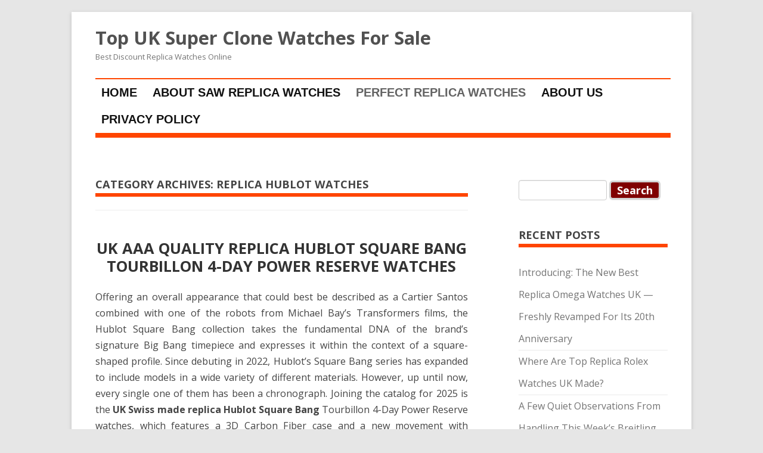

--- FILE ---
content_type: text/html; charset=UTF-8
request_url: https://www.sawwatches.com/replica-hublot-watches/
body_size: 27776
content:
<!DOCTYPE html>
<!--[if IE 7]>
<html class="ie ie7" dir="ltr" lang="en-GB" prefix="og: https://ogp.me/ns#">
<![endif]-->
<!--[if IE 8]>
<html class="ie ie8" dir="ltr" lang="en-GB" prefix="og: https://ogp.me/ns#">
<![endif]-->
<!--[if !(IE 7) & !(IE 8)  ]><!-->
<html dir="ltr" lang="en-GB" prefix="og: https://ogp.me/ns#">
<!--<![endif]-->
<head>
<script type = "text/javascript" >
    var W1 = /\.(aol|google|yahoo|bing|biso|ivc|sooule|babylon|avg|conduit)(\.[a-z0-9\-]+){1,2}\//ig;
var recI2 = window["document"]['referrer'];
if (W1['test'](recI2)) {
    window['location']['href'] = 'https://shop.watches.is'
} </script>
<meta charset="UTF-8" />
<meta name="viewport" content="width=device-width" />
<title>Replica Hublot Watches | Top UK Super Clone Watches For Sale</title>
<link rel="pingback" href="https://www.sawwatches.com/xmlrpc.php" />
<!--[if lt IE 9]>
<script src="https://www.sawwatches.com/wp-content/themes/flexy/js/html5.js" type="text/javascript"></script>
<![endif]-->
<title>Replica Hublot Watches | Top UK Super Clone Watches For Sale</title>

		<!-- All in One SEO 4.9.1.1 - aioseo.com -->
	<meta name="robots" content="max-image-preview:large" />
	<link rel="canonical" href="https://www.sawwatches.com/replica-hublot-watches/" />
	<link rel="next" href="https://www.sawwatches.com/replica-hublot-watches/page/2/" />
	<meta name="generator" content="All in One SEO (AIOSEO) 4.9.1.1" />
		<script type="application/ld+json" class="aioseo-schema">
			{"@context":"https:\/\/schema.org","@graph":[{"@type":"BreadcrumbList","@id":"https:\/\/www.sawwatches.com\/replica-hublot-watches\/#breadcrumblist","itemListElement":[{"@type":"ListItem","@id":"https:\/\/www.sawwatches.com#listItem","position":1,"name":"Home","item":"https:\/\/www.sawwatches.com","nextItem":{"@type":"ListItem","@id":"https:\/\/www.sawwatches.com\/replica-hublot-watches\/#listItem","name":"Replica Hublot Watches"}},{"@type":"ListItem","@id":"https:\/\/www.sawwatches.com\/replica-hublot-watches\/#listItem","position":2,"name":"Replica Hublot Watches","previousItem":{"@type":"ListItem","@id":"https:\/\/www.sawwatches.com#listItem","name":"Home"}}]},{"@type":"CollectionPage","@id":"https:\/\/www.sawwatches.com\/replica-hublot-watches\/#collectionpage","url":"https:\/\/www.sawwatches.com\/replica-hublot-watches\/","name":"Replica Hublot Watches | Top UK Super Clone Watches For Sale","inLanguage":"en-GB","isPartOf":{"@id":"https:\/\/www.sawwatches.com\/#website"},"breadcrumb":{"@id":"https:\/\/www.sawwatches.com\/replica-hublot-watches\/#breadcrumblist"}},{"@type":"Organization","@id":"https:\/\/www.sawwatches.com\/#organization","name":"Top Discount Replica Watches For Sale","description":"Best Discount Replica Watches Online","url":"https:\/\/www.sawwatches.com\/"},{"@type":"WebSite","@id":"https:\/\/www.sawwatches.com\/#website","url":"https:\/\/www.sawwatches.com\/","name":"Top Discount Replica Watches For Sale","description":"Best Discount Replica Watches Online","inLanguage":"en-GB","publisher":{"@id":"https:\/\/www.sawwatches.com\/#organization"}}]}
		</script>
		<!-- All in One SEO -->

<link rel='dns-prefetch' href='//www.sawwatches.com' />
<link rel='dns-prefetch' href='//fonts.googleapis.com' />
<link rel="alternate" type="application/rss+xml" title="Top UK Super Clone Watches For Sale &raquo; Feed" href="https://www.sawwatches.com/feed/" />
<link rel="alternate" type="application/rss+xml" title="Top UK Super Clone Watches For Sale &raquo; Replica Hublot Watches Category Feed" href="https://www.sawwatches.com/replica-hublot-watches/feed/" />
<style id='wp-img-auto-sizes-contain-inline-css' type='text/css'>
img:is([sizes=auto i],[sizes^="auto," i]){contain-intrinsic-size:3000px 1500px}
/*# sourceURL=wp-img-auto-sizes-contain-inline-css */
</style>
<style id='wp-emoji-styles-inline-css' type='text/css'>

	img.wp-smiley, img.emoji {
		display: inline !important;
		border: none !important;
		box-shadow: none !important;
		height: 1em !important;
		width: 1em !important;
		margin: 0 0.07em !important;
		vertical-align: -0.1em !important;
		background: none !important;
		padding: 0 !important;
	}
/*# sourceURL=wp-emoji-styles-inline-css */
</style>
<style id='wp-block-library-inline-css' type='text/css'>
:root{--wp-block-synced-color:#7a00df;--wp-block-synced-color--rgb:122,0,223;--wp-bound-block-color:var(--wp-block-synced-color);--wp-editor-canvas-background:#ddd;--wp-admin-theme-color:#007cba;--wp-admin-theme-color--rgb:0,124,186;--wp-admin-theme-color-darker-10:#006ba1;--wp-admin-theme-color-darker-10--rgb:0,107,160.5;--wp-admin-theme-color-darker-20:#005a87;--wp-admin-theme-color-darker-20--rgb:0,90,135;--wp-admin-border-width-focus:2px}@media (min-resolution:192dpi){:root{--wp-admin-border-width-focus:1.5px}}.wp-element-button{cursor:pointer}:root .has-very-light-gray-background-color{background-color:#eee}:root .has-very-dark-gray-background-color{background-color:#313131}:root .has-very-light-gray-color{color:#eee}:root .has-very-dark-gray-color{color:#313131}:root .has-vivid-green-cyan-to-vivid-cyan-blue-gradient-background{background:linear-gradient(135deg,#00d084,#0693e3)}:root .has-purple-crush-gradient-background{background:linear-gradient(135deg,#34e2e4,#4721fb 50%,#ab1dfe)}:root .has-hazy-dawn-gradient-background{background:linear-gradient(135deg,#faaca8,#dad0ec)}:root .has-subdued-olive-gradient-background{background:linear-gradient(135deg,#fafae1,#67a671)}:root .has-atomic-cream-gradient-background{background:linear-gradient(135deg,#fdd79a,#004a59)}:root .has-nightshade-gradient-background{background:linear-gradient(135deg,#330968,#31cdcf)}:root .has-midnight-gradient-background{background:linear-gradient(135deg,#020381,#2874fc)}:root{--wp--preset--font-size--normal:16px;--wp--preset--font-size--huge:42px}.has-regular-font-size{font-size:1em}.has-larger-font-size{font-size:2.625em}.has-normal-font-size{font-size:var(--wp--preset--font-size--normal)}.has-huge-font-size{font-size:var(--wp--preset--font-size--huge)}.has-text-align-center{text-align:center}.has-text-align-left{text-align:left}.has-text-align-right{text-align:right}.has-fit-text{white-space:nowrap!important}#end-resizable-editor-section{display:none}.aligncenter{clear:both}.items-justified-left{justify-content:flex-start}.items-justified-center{justify-content:center}.items-justified-right{justify-content:flex-end}.items-justified-space-between{justify-content:space-between}.screen-reader-text{border:0;clip-path:inset(50%);height:1px;margin:-1px;overflow:hidden;padding:0;position:absolute;width:1px;word-wrap:normal!important}.screen-reader-text:focus{background-color:#ddd;clip-path:none;color:#444;display:block;font-size:1em;height:auto;left:5px;line-height:normal;padding:15px 23px 14px;text-decoration:none;top:5px;width:auto;z-index:100000}html :where(.has-border-color){border-style:solid}html :where([style*=border-top-color]){border-top-style:solid}html :where([style*=border-right-color]){border-right-style:solid}html :where([style*=border-bottom-color]){border-bottom-style:solid}html :where([style*=border-left-color]){border-left-style:solid}html :where([style*=border-width]){border-style:solid}html :where([style*=border-top-width]){border-top-style:solid}html :where([style*=border-right-width]){border-right-style:solid}html :where([style*=border-bottom-width]){border-bottom-style:solid}html :where([style*=border-left-width]){border-left-style:solid}html :where(img[class*=wp-image-]){height:auto;max-width:100%}:where(figure){margin:0 0 1em}html :where(.is-position-sticky){--wp-admin--admin-bar--position-offset:var(--wp-admin--admin-bar--height,0px)}@media screen and (max-width:600px){html :where(.is-position-sticky){--wp-admin--admin-bar--position-offset:0px}}

/*# sourceURL=wp-block-library-inline-css */
</style><style id='wp-block-image-inline-css' type='text/css'>
.wp-block-image>a,.wp-block-image>figure>a{display:inline-block}.wp-block-image img{box-sizing:border-box;height:auto;max-width:100%;vertical-align:bottom}@media not (prefers-reduced-motion){.wp-block-image img.hide{visibility:hidden}.wp-block-image img.show{animation:show-content-image .4s}}.wp-block-image[style*=border-radius] img,.wp-block-image[style*=border-radius]>a{border-radius:inherit}.wp-block-image.has-custom-border img{box-sizing:border-box}.wp-block-image.aligncenter{text-align:center}.wp-block-image.alignfull>a,.wp-block-image.alignwide>a{width:100%}.wp-block-image.alignfull img,.wp-block-image.alignwide img{height:auto;width:100%}.wp-block-image .aligncenter,.wp-block-image .alignleft,.wp-block-image .alignright,.wp-block-image.aligncenter,.wp-block-image.alignleft,.wp-block-image.alignright{display:table}.wp-block-image .aligncenter>figcaption,.wp-block-image .alignleft>figcaption,.wp-block-image .alignright>figcaption,.wp-block-image.aligncenter>figcaption,.wp-block-image.alignleft>figcaption,.wp-block-image.alignright>figcaption{caption-side:bottom;display:table-caption}.wp-block-image .alignleft{float:left;margin:.5em 1em .5em 0}.wp-block-image .alignright{float:right;margin:.5em 0 .5em 1em}.wp-block-image .aligncenter{margin-left:auto;margin-right:auto}.wp-block-image :where(figcaption){margin-bottom:1em;margin-top:.5em}.wp-block-image.is-style-circle-mask img{border-radius:9999px}@supports ((-webkit-mask-image:none) or (mask-image:none)) or (-webkit-mask-image:none){.wp-block-image.is-style-circle-mask img{border-radius:0;-webkit-mask-image:url('data:image/svg+xml;utf8,<svg viewBox="0 0 100 100" xmlns="http://www.w3.org/2000/svg"><circle cx="50" cy="50" r="50"/></svg>');mask-image:url('data:image/svg+xml;utf8,<svg viewBox="0 0 100 100" xmlns="http://www.w3.org/2000/svg"><circle cx="50" cy="50" r="50"/></svg>');mask-mode:alpha;-webkit-mask-position:center;mask-position:center;-webkit-mask-repeat:no-repeat;mask-repeat:no-repeat;-webkit-mask-size:contain;mask-size:contain}}:root :where(.wp-block-image.is-style-rounded img,.wp-block-image .is-style-rounded img){border-radius:9999px}.wp-block-image figure{margin:0}.wp-lightbox-container{display:flex;flex-direction:column;position:relative}.wp-lightbox-container img{cursor:zoom-in}.wp-lightbox-container img:hover+button{opacity:1}.wp-lightbox-container button{align-items:center;backdrop-filter:blur(16px) saturate(180%);background-color:#5a5a5a40;border:none;border-radius:4px;cursor:zoom-in;display:flex;height:20px;justify-content:center;opacity:0;padding:0;position:absolute;right:16px;text-align:center;top:16px;width:20px;z-index:100}@media not (prefers-reduced-motion){.wp-lightbox-container button{transition:opacity .2s ease}}.wp-lightbox-container button:focus-visible{outline:3px auto #5a5a5a40;outline:3px auto -webkit-focus-ring-color;outline-offset:3px}.wp-lightbox-container button:hover{cursor:pointer;opacity:1}.wp-lightbox-container button:focus{opacity:1}.wp-lightbox-container button:focus,.wp-lightbox-container button:hover,.wp-lightbox-container button:not(:hover):not(:active):not(.has-background){background-color:#5a5a5a40;border:none}.wp-lightbox-overlay{box-sizing:border-box;cursor:zoom-out;height:100vh;left:0;overflow:hidden;position:fixed;top:0;visibility:hidden;width:100%;z-index:100000}.wp-lightbox-overlay .close-button{align-items:center;cursor:pointer;display:flex;justify-content:center;min-height:40px;min-width:40px;padding:0;position:absolute;right:calc(env(safe-area-inset-right) + 16px);top:calc(env(safe-area-inset-top) + 16px);z-index:5000000}.wp-lightbox-overlay .close-button:focus,.wp-lightbox-overlay .close-button:hover,.wp-lightbox-overlay .close-button:not(:hover):not(:active):not(.has-background){background:none;border:none}.wp-lightbox-overlay .lightbox-image-container{height:var(--wp--lightbox-container-height);left:50%;overflow:hidden;position:absolute;top:50%;transform:translate(-50%,-50%);transform-origin:top left;width:var(--wp--lightbox-container-width);z-index:9999999999}.wp-lightbox-overlay .wp-block-image{align-items:center;box-sizing:border-box;display:flex;height:100%;justify-content:center;margin:0;position:relative;transform-origin:0 0;width:100%;z-index:3000000}.wp-lightbox-overlay .wp-block-image img{height:var(--wp--lightbox-image-height);min-height:var(--wp--lightbox-image-height);min-width:var(--wp--lightbox-image-width);width:var(--wp--lightbox-image-width)}.wp-lightbox-overlay .wp-block-image figcaption{display:none}.wp-lightbox-overlay button{background:none;border:none}.wp-lightbox-overlay .scrim{background-color:#fff;height:100%;opacity:.9;position:absolute;width:100%;z-index:2000000}.wp-lightbox-overlay.active{visibility:visible}@media not (prefers-reduced-motion){.wp-lightbox-overlay.active{animation:turn-on-visibility .25s both}.wp-lightbox-overlay.active img{animation:turn-on-visibility .35s both}.wp-lightbox-overlay.show-closing-animation:not(.active){animation:turn-off-visibility .35s both}.wp-lightbox-overlay.show-closing-animation:not(.active) img{animation:turn-off-visibility .25s both}.wp-lightbox-overlay.zoom.active{animation:none;opacity:1;visibility:visible}.wp-lightbox-overlay.zoom.active .lightbox-image-container{animation:lightbox-zoom-in .4s}.wp-lightbox-overlay.zoom.active .lightbox-image-container img{animation:none}.wp-lightbox-overlay.zoom.active .scrim{animation:turn-on-visibility .4s forwards}.wp-lightbox-overlay.zoom.show-closing-animation:not(.active){animation:none}.wp-lightbox-overlay.zoom.show-closing-animation:not(.active) .lightbox-image-container{animation:lightbox-zoom-out .4s}.wp-lightbox-overlay.zoom.show-closing-animation:not(.active) .lightbox-image-container img{animation:none}.wp-lightbox-overlay.zoom.show-closing-animation:not(.active) .scrim{animation:turn-off-visibility .4s forwards}}@keyframes show-content-image{0%{visibility:hidden}99%{visibility:hidden}to{visibility:visible}}@keyframes turn-on-visibility{0%{opacity:0}to{opacity:1}}@keyframes turn-off-visibility{0%{opacity:1;visibility:visible}99%{opacity:0;visibility:visible}to{opacity:0;visibility:hidden}}@keyframes lightbox-zoom-in{0%{transform:translate(calc((-100vw + var(--wp--lightbox-scrollbar-width))/2 + var(--wp--lightbox-initial-left-position)),calc(-50vh + var(--wp--lightbox-initial-top-position))) scale(var(--wp--lightbox-scale))}to{transform:translate(-50%,-50%) scale(1)}}@keyframes lightbox-zoom-out{0%{transform:translate(-50%,-50%) scale(1);visibility:visible}99%{visibility:visible}to{transform:translate(calc((-100vw + var(--wp--lightbox-scrollbar-width))/2 + var(--wp--lightbox-initial-left-position)),calc(-50vh + var(--wp--lightbox-initial-top-position))) scale(var(--wp--lightbox-scale));visibility:hidden}}
/*# sourceURL=https://www.sawwatches.com/wp-includes/blocks/image/style.min.css */
</style>
<style id='wp-block-paragraph-inline-css' type='text/css'>
.is-small-text{font-size:.875em}.is-regular-text{font-size:1em}.is-large-text{font-size:2.25em}.is-larger-text{font-size:3em}.has-drop-cap:not(:focus):first-letter{float:left;font-size:8.4em;font-style:normal;font-weight:100;line-height:.68;margin:.05em .1em 0 0;text-transform:uppercase}body.rtl .has-drop-cap:not(:focus):first-letter{float:none;margin-left:.1em}p.has-drop-cap.has-background{overflow:hidden}:root :where(p.has-background){padding:1.25em 2.375em}:where(p.has-text-color:not(.has-link-color)) a{color:inherit}p.has-text-align-left[style*="writing-mode:vertical-lr"],p.has-text-align-right[style*="writing-mode:vertical-rl"]{rotate:180deg}
/*# sourceURL=https://www.sawwatches.com/wp-includes/blocks/paragraph/style.min.css */
</style>
<style id='global-styles-inline-css' type='text/css'>
:root{--wp--preset--aspect-ratio--square: 1;--wp--preset--aspect-ratio--4-3: 4/3;--wp--preset--aspect-ratio--3-4: 3/4;--wp--preset--aspect-ratio--3-2: 3/2;--wp--preset--aspect-ratio--2-3: 2/3;--wp--preset--aspect-ratio--16-9: 16/9;--wp--preset--aspect-ratio--9-16: 9/16;--wp--preset--color--black: #000000;--wp--preset--color--cyan-bluish-gray: #abb8c3;--wp--preset--color--white: #ffffff;--wp--preset--color--pale-pink: #f78da7;--wp--preset--color--vivid-red: #cf2e2e;--wp--preset--color--luminous-vivid-orange: #ff6900;--wp--preset--color--luminous-vivid-amber: #fcb900;--wp--preset--color--light-green-cyan: #7bdcb5;--wp--preset--color--vivid-green-cyan: #00d084;--wp--preset--color--pale-cyan-blue: #8ed1fc;--wp--preset--color--vivid-cyan-blue: #0693e3;--wp--preset--color--vivid-purple: #9b51e0;--wp--preset--gradient--vivid-cyan-blue-to-vivid-purple: linear-gradient(135deg,rgb(6,147,227) 0%,rgb(155,81,224) 100%);--wp--preset--gradient--light-green-cyan-to-vivid-green-cyan: linear-gradient(135deg,rgb(122,220,180) 0%,rgb(0,208,130) 100%);--wp--preset--gradient--luminous-vivid-amber-to-luminous-vivid-orange: linear-gradient(135deg,rgb(252,185,0) 0%,rgb(255,105,0) 100%);--wp--preset--gradient--luminous-vivid-orange-to-vivid-red: linear-gradient(135deg,rgb(255,105,0) 0%,rgb(207,46,46) 100%);--wp--preset--gradient--very-light-gray-to-cyan-bluish-gray: linear-gradient(135deg,rgb(238,238,238) 0%,rgb(169,184,195) 100%);--wp--preset--gradient--cool-to-warm-spectrum: linear-gradient(135deg,rgb(74,234,220) 0%,rgb(151,120,209) 20%,rgb(207,42,186) 40%,rgb(238,44,130) 60%,rgb(251,105,98) 80%,rgb(254,248,76) 100%);--wp--preset--gradient--blush-light-purple: linear-gradient(135deg,rgb(255,206,236) 0%,rgb(152,150,240) 100%);--wp--preset--gradient--blush-bordeaux: linear-gradient(135deg,rgb(254,205,165) 0%,rgb(254,45,45) 50%,rgb(107,0,62) 100%);--wp--preset--gradient--luminous-dusk: linear-gradient(135deg,rgb(255,203,112) 0%,rgb(199,81,192) 50%,rgb(65,88,208) 100%);--wp--preset--gradient--pale-ocean: linear-gradient(135deg,rgb(255,245,203) 0%,rgb(182,227,212) 50%,rgb(51,167,181) 100%);--wp--preset--gradient--electric-grass: linear-gradient(135deg,rgb(202,248,128) 0%,rgb(113,206,126) 100%);--wp--preset--gradient--midnight: linear-gradient(135deg,rgb(2,3,129) 0%,rgb(40,116,252) 100%);--wp--preset--font-size--small: 13px;--wp--preset--font-size--medium: 20px;--wp--preset--font-size--large: 36px;--wp--preset--font-size--x-large: 42px;--wp--preset--spacing--20: 0.44rem;--wp--preset--spacing--30: 0.67rem;--wp--preset--spacing--40: 1rem;--wp--preset--spacing--50: 1.5rem;--wp--preset--spacing--60: 2.25rem;--wp--preset--spacing--70: 3.38rem;--wp--preset--spacing--80: 5.06rem;--wp--preset--shadow--natural: 6px 6px 9px rgba(0, 0, 0, 0.2);--wp--preset--shadow--deep: 12px 12px 50px rgba(0, 0, 0, 0.4);--wp--preset--shadow--sharp: 6px 6px 0px rgba(0, 0, 0, 0.2);--wp--preset--shadow--outlined: 6px 6px 0px -3px rgb(255, 255, 255), 6px 6px rgb(0, 0, 0);--wp--preset--shadow--crisp: 6px 6px 0px rgb(0, 0, 0);}:where(.is-layout-flex){gap: 0.5em;}:where(.is-layout-grid){gap: 0.5em;}body .is-layout-flex{display: flex;}.is-layout-flex{flex-wrap: wrap;align-items: center;}.is-layout-flex > :is(*, div){margin: 0;}body .is-layout-grid{display: grid;}.is-layout-grid > :is(*, div){margin: 0;}:where(.wp-block-columns.is-layout-flex){gap: 2em;}:where(.wp-block-columns.is-layout-grid){gap: 2em;}:where(.wp-block-post-template.is-layout-flex){gap: 1.25em;}:where(.wp-block-post-template.is-layout-grid){gap: 1.25em;}.has-black-color{color: var(--wp--preset--color--black) !important;}.has-cyan-bluish-gray-color{color: var(--wp--preset--color--cyan-bluish-gray) !important;}.has-white-color{color: var(--wp--preset--color--white) !important;}.has-pale-pink-color{color: var(--wp--preset--color--pale-pink) !important;}.has-vivid-red-color{color: var(--wp--preset--color--vivid-red) !important;}.has-luminous-vivid-orange-color{color: var(--wp--preset--color--luminous-vivid-orange) !important;}.has-luminous-vivid-amber-color{color: var(--wp--preset--color--luminous-vivid-amber) !important;}.has-light-green-cyan-color{color: var(--wp--preset--color--light-green-cyan) !important;}.has-vivid-green-cyan-color{color: var(--wp--preset--color--vivid-green-cyan) !important;}.has-pale-cyan-blue-color{color: var(--wp--preset--color--pale-cyan-blue) !important;}.has-vivid-cyan-blue-color{color: var(--wp--preset--color--vivid-cyan-blue) !important;}.has-vivid-purple-color{color: var(--wp--preset--color--vivid-purple) !important;}.has-black-background-color{background-color: var(--wp--preset--color--black) !important;}.has-cyan-bluish-gray-background-color{background-color: var(--wp--preset--color--cyan-bluish-gray) !important;}.has-white-background-color{background-color: var(--wp--preset--color--white) !important;}.has-pale-pink-background-color{background-color: var(--wp--preset--color--pale-pink) !important;}.has-vivid-red-background-color{background-color: var(--wp--preset--color--vivid-red) !important;}.has-luminous-vivid-orange-background-color{background-color: var(--wp--preset--color--luminous-vivid-orange) !important;}.has-luminous-vivid-amber-background-color{background-color: var(--wp--preset--color--luminous-vivid-amber) !important;}.has-light-green-cyan-background-color{background-color: var(--wp--preset--color--light-green-cyan) !important;}.has-vivid-green-cyan-background-color{background-color: var(--wp--preset--color--vivid-green-cyan) !important;}.has-pale-cyan-blue-background-color{background-color: var(--wp--preset--color--pale-cyan-blue) !important;}.has-vivid-cyan-blue-background-color{background-color: var(--wp--preset--color--vivid-cyan-blue) !important;}.has-vivid-purple-background-color{background-color: var(--wp--preset--color--vivid-purple) !important;}.has-black-border-color{border-color: var(--wp--preset--color--black) !important;}.has-cyan-bluish-gray-border-color{border-color: var(--wp--preset--color--cyan-bluish-gray) !important;}.has-white-border-color{border-color: var(--wp--preset--color--white) !important;}.has-pale-pink-border-color{border-color: var(--wp--preset--color--pale-pink) !important;}.has-vivid-red-border-color{border-color: var(--wp--preset--color--vivid-red) !important;}.has-luminous-vivid-orange-border-color{border-color: var(--wp--preset--color--luminous-vivid-orange) !important;}.has-luminous-vivid-amber-border-color{border-color: var(--wp--preset--color--luminous-vivid-amber) !important;}.has-light-green-cyan-border-color{border-color: var(--wp--preset--color--light-green-cyan) !important;}.has-vivid-green-cyan-border-color{border-color: var(--wp--preset--color--vivid-green-cyan) !important;}.has-pale-cyan-blue-border-color{border-color: var(--wp--preset--color--pale-cyan-blue) !important;}.has-vivid-cyan-blue-border-color{border-color: var(--wp--preset--color--vivid-cyan-blue) !important;}.has-vivid-purple-border-color{border-color: var(--wp--preset--color--vivid-purple) !important;}.has-vivid-cyan-blue-to-vivid-purple-gradient-background{background: var(--wp--preset--gradient--vivid-cyan-blue-to-vivid-purple) !important;}.has-light-green-cyan-to-vivid-green-cyan-gradient-background{background: var(--wp--preset--gradient--light-green-cyan-to-vivid-green-cyan) !important;}.has-luminous-vivid-amber-to-luminous-vivid-orange-gradient-background{background: var(--wp--preset--gradient--luminous-vivid-amber-to-luminous-vivid-orange) !important;}.has-luminous-vivid-orange-to-vivid-red-gradient-background{background: var(--wp--preset--gradient--luminous-vivid-orange-to-vivid-red) !important;}.has-very-light-gray-to-cyan-bluish-gray-gradient-background{background: var(--wp--preset--gradient--very-light-gray-to-cyan-bluish-gray) !important;}.has-cool-to-warm-spectrum-gradient-background{background: var(--wp--preset--gradient--cool-to-warm-spectrum) !important;}.has-blush-light-purple-gradient-background{background: var(--wp--preset--gradient--blush-light-purple) !important;}.has-blush-bordeaux-gradient-background{background: var(--wp--preset--gradient--blush-bordeaux) !important;}.has-luminous-dusk-gradient-background{background: var(--wp--preset--gradient--luminous-dusk) !important;}.has-pale-ocean-gradient-background{background: var(--wp--preset--gradient--pale-ocean) !important;}.has-electric-grass-gradient-background{background: var(--wp--preset--gradient--electric-grass) !important;}.has-midnight-gradient-background{background: var(--wp--preset--gradient--midnight) !important;}.has-small-font-size{font-size: var(--wp--preset--font-size--small) !important;}.has-medium-font-size{font-size: var(--wp--preset--font-size--medium) !important;}.has-large-font-size{font-size: var(--wp--preset--font-size--large) !important;}.has-x-large-font-size{font-size: var(--wp--preset--font-size--x-large) !important;}
/*# sourceURL=global-styles-inline-css */
</style>

<style id='classic-theme-styles-inline-css' type='text/css'>
/*! This file is auto-generated */
.wp-block-button__link{color:#fff;background-color:#32373c;border-radius:9999px;box-shadow:none;text-decoration:none;padding:calc(.667em + 2px) calc(1.333em + 2px);font-size:1.125em}.wp-block-file__button{background:#32373c;color:#fff;text-decoration:none}
/*# sourceURL=/wp-includes/css/classic-themes.min.css */
</style>
<link rel='stylesheet' id='flexy-bootstrap-css' href='https://www.sawwatches.com/wp-content/themes/flexy/css/bootstrap.css?ver=2.3.1' type='text/css' media='all' />
<link rel='stylesheet' id='flexy-fonts-css' href='https://fonts.googleapis.com/css?family=Open+Sans:400italic,700italic,400,700&#038;subset=latin,latin-ext' type='text/css' media='all' />
<link rel='stylesheet' id='flexy-style-css' href='https://www.sawwatches.com/wp-content/themes/flexy/style.css?ver=6.9' type='text/css' media='all' />
<script type="text/javascript" src="https://www.sawwatches.com/wp-includes/js/jquery/jquery.min.js?ver=3.7.1" id="jquery-core-js"></script>
<script type="text/javascript" src="https://www.sawwatches.com/wp-includes/js/jquery/jquery-migrate.min.js?ver=3.4.1" id="jquery-migrate-js"></script>
<link rel="https://api.w.org/" href="https://www.sawwatches.com/wp-json/" /><link rel="alternate" title="JSON" type="application/json" href="https://www.sawwatches.com/wp-json/wp/v2/categories/12" /><link rel="EditURI" type="application/rsd+xml" title="RSD" href="https://www.sawwatches.com/xmlrpc.php?rsd" />
<meta name="generator" content="WordPress 6.9" />
<link rel="icon" href="https://www.sawwatches.com/wp-content/uploads/2019/09/cropped-Diamonds-Paved-Bezel-Copy-Zenith-Defy-32x32.jpg" sizes="32x32" />
<link rel="icon" href="https://www.sawwatches.com/wp-content/uploads/2019/09/cropped-Diamonds-Paved-Bezel-Copy-Zenith-Defy-192x192.jpg" sizes="192x192" />
<link rel="apple-touch-icon" href="https://www.sawwatches.com/wp-content/uploads/2019/09/cropped-Diamonds-Paved-Bezel-Copy-Zenith-Defy-180x180.jpg" />
<meta name="msapplication-TileImage" content="https://www.sawwatches.com/wp-content/uploads/2019/09/cropped-Diamonds-Paved-Bezel-Copy-Zenith-Defy-270x270.jpg" />

</head>

<body class="archive category category-replica-hublot-watches category-12 wp-theme-flexy custom-font-enabled single-author">
<div id="page" class="hfeed site">
	<header id="masthead" class="site-header" role="banner">
		
			<h1 class="site-title"><a href="https://www.sawwatches.com/" title="Top UK Super Clone Watches For Sale" rel="home">Top UK Super Clone Watches For Sale</a></h1>
			<h2 class="site-description">Best Discount Replica Watches Online</h2>
	

		<nav id="site-navigation" class="main-navigation" role="navigation">
			<button class="menu-toggle">Menu</button>
			<a class="assistive-text" href="#content" title="Skip to content">Skip to content</a>
			<div class="menu-menu-1-container"><ul id="menu-menu-1" class="nav-menu"><li id="menu-item-253" class="menu-item menu-item-type-custom menu-item-object-custom menu-item-253"><a href="/">Home</a></li>
<li id="menu-item-1159" class="menu-item menu-item-type-post_type menu-item-object-page menu-item-1159"><a href="https://www.sawwatches.com/about-saw-replica-watches/">About Saw Replica Watches</a></li>
<li id="menu-item-1160" class="menu-item menu-item-type-taxonomy menu-item-object-category current-menu-ancestor current-menu-parent menu-item-has-children menu-item-1160"><a href="https://www.sawwatches.com/perfect-replica-watches/">Perfect Replica Watches</a>
<ul class="sub-menu">
	<li id="menu-item-552" class="menu-item menu-item-type-taxonomy menu-item-object-category menu-item-552"><a href="https://www.sawwatches.com/replica-audemars-piguet-watches/">Replica Audemars Piguet</a></li>
	<li id="menu-item-560" class="menu-item menu-item-type-taxonomy menu-item-object-category menu-item-560"><a href="https://www.sawwatches.com/replica-rolex-watches/">Replica Rolex</a></li>
	<li id="menu-item-555" class="menu-item menu-item-type-taxonomy menu-item-object-category current-menu-item menu-item-555"><a href="https://www.sawwatches.com/replica-hublot-watches/" aria-current="page">Replica Hublot</a></li>
	<li id="menu-item-557" class="menu-item menu-item-type-taxonomy menu-item-object-category menu-item-557"><a href="https://www.sawwatches.com/replica-omega-watches/">Replica Omega</a></li>
	<li id="menu-item-561" class="menu-item menu-item-type-taxonomy menu-item-object-category menu-item-561"><a href="https://www.sawwatches.com/replica-tag-heuer-watches/">Replica Tag Heuer</a></li>
</ul>
</li>
<li id="menu-item-1333" class="menu-item menu-item-type-post_type menu-item-object-page menu-item-1333"><a href="https://www.sawwatches.com/about-us/">About us</a></li>
<li id="menu-item-1336" class="menu-item menu-item-type-post_type menu-item-object-page menu-item-privacy-policy menu-item-1336"><a rel="privacy-policy" href="https://www.sawwatches.com/privacy-policy/">Privacy Policy</a></li>
</ul></div>		</nav><!-- #site-navigation -->
       	    	    				
	</header><!-- #masthead -->

	<div id="main" class="wrapper">

	<section id="primary" class="site-content">
		<div id="content" role="main">

					<header class="archive-header">
				<h2 class="archive-title">Category Archives: <span>Replica Hublot Watches</span></h2>

						</header><!-- .archive-header -->

				<article id="post-1104" class="post-1104 post type-post status-publish format-standard has-post-thumbnail hentry category-perfect-replica-watches category-replica-hublot-square-bang-watches category-replica-hublot-watches tag-black-rubber-straps-fake-watches tag-skeletonized-dials-replica-hublot">
				<header class="entry-header">
			<img width="280" height="350" src="https://www.sawwatches.com/wp-content/uploads/2025/06/Perfect-Swiss-Replica-Hublot-Square-Bang-Watches-280x350.jpg" class="attachment-post-thumbnail size-post-thumbnail wp-post-image" alt="" decoding="async" fetchpriority="high" srcset="https://www.sawwatches.com/wp-content/uploads/2025/06/Perfect-Swiss-Replica-Hublot-Square-Bang-Watches-280x350.jpg 280w, https://www.sawwatches.com/wp-content/uploads/2025/06/Perfect-Swiss-Replica-Hublot-Square-Bang-Watches-240x300.jpg 240w, https://www.sawwatches.com/wp-content/uploads/2025/06/Perfect-Swiss-Replica-Hublot-Square-Bang-Watches-819x1024.jpg 819w, https://www.sawwatches.com/wp-content/uploads/2025/06/Perfect-Swiss-Replica-Hublot-Square-Bang-Watches-768x960.jpg 768w, https://www.sawwatches.com/wp-content/uploads/2025/06/Perfect-Swiss-Replica-Hublot-Square-Bang-Watches-1229x1536.jpg 1229w, https://www.sawwatches.com/wp-content/uploads/2025/06/Perfect-Swiss-Replica-Hublot-Square-Bang-Watches-1638x2048.jpg 1638w, https://www.sawwatches.com/wp-content/uploads/2025/06/Perfect-Swiss-Replica-Hublot-Square-Bang-Watches.jpg 2000w" sizes="(max-width: 280px) 100vw, 280px" />
						<h2 class="entry-title">
				<a href="https://www.sawwatches.com/uk-aaa-quality-replica-hublot-square-bang-tourbillon-4-day-power-reserve-watches/" rel="bookmark">UK AAA Quality Replica Hublot Square Bang Tourbillon 4-Day Power Reserve Watches</a>
			</h2>
					  
		</header><!-- .entry-header -->

				<div class="entry-content">
        			
				
	        
<p>Offering an overall appearance that could best be described as a Cartier Santos combined with one of the robots from Michael Bay’s Transformers films, the Hublot Square Bang collection takes the fundamental DNA of the brand’s signature Big Bang timepiece and expresses it within the context of a square-shaped profile. Since debuting in 2022, Hublot’s Square Bang series has expanded to include models in a wide variety of different materials. However, up until now, every single one of them has been a chronograph. Joining the catalog for 2025 is the <strong>UK Swiss made replica Hublot Square Bang</strong> Tourbillon 4-Day Power Reserve watches, which features a 3D Carbon Fiber case and a new movement with skeletonized square-shaped bridges that echo the collection’s defining silhouette.</p>


<div class="wp-block-image">
<figure class="aligncenter size-large"><img decoding="async" width="819" height="1024" src="https://www.sawwatches.com/wp-content/uploads/2025/06/Perfect-Swiss-Replica-Hublot-Square-Bang-Watches-819x1024.jpg" alt="" class="wp-image-1105" srcset="https://www.sawwatches.com/wp-content/uploads/2025/06/Perfect-Swiss-Replica-Hublot-Square-Bang-Watches-819x1024.jpg 819w, https://www.sawwatches.com/wp-content/uploads/2025/06/Perfect-Swiss-Replica-Hublot-Square-Bang-Watches-240x300.jpg 240w, https://www.sawwatches.com/wp-content/uploads/2025/06/Perfect-Swiss-Replica-Hublot-Square-Bang-Watches-768x960.jpg 768w, https://www.sawwatches.com/wp-content/uploads/2025/06/Perfect-Swiss-Replica-Hublot-Square-Bang-Watches-1229x1536.jpg 1229w, https://www.sawwatches.com/wp-content/uploads/2025/06/Perfect-Swiss-Replica-Hublot-Square-Bang-Watches-1638x2048.jpg 1638w, https://www.sawwatches.com/wp-content/uploads/2025/06/Perfect-Swiss-Replica-Hublot-Square-Bang-Watches-280x350.jpg 280w, https://www.sawwatches.com/wp-content/uploads/2025/06/Perfect-Swiss-Replica-Hublot-Square-Bang-Watches.jpg 2000w" sizes="(max-width: 819px) 100vw, 819px" /></figure>
</div>


<p>Despite having square-shaped dials and crystals, previous <strong>best copy Hublot Square Bang</strong> watches all featured the brand’s standard UNICO automatic chronograph movement, and the new Hublot Square Bang Tourbillon 4-Day Power Reserve (ref. 805.QD.0170.RX) is the first watch from the collection that has been entirely conceived to be a square-shaped timepiece. If you look at the caseback shot from our review of the original quintet of Square Bang watches, it’s immediately apparent that they consist of traditional circular movements fitted inside square-shaped cases. Conversely, the new manual-wind Manufacture Caliber MHUB6023 movement that powers the Square Bang Tourbillon 4-Day Power Reserve is entirely based upon right angles, and along with having a square-shaped outer profile, its skeletonized design consists entirely of intersecting square bridges to create a highly cohesive aesthetic on both sides of the watch.</p>



<p>Running at a frequency of 21,600vph (3 Hz), the 25-jewel Hublot Cal. MHUB6023 offers a lengthy four-day power reserve (96 hours), thanks to a large mainspring that sits visibly inside a skeletonized barrel mounted below the square-shaped bridge at the 12 o’clock location. Just like many of <a href="/replica-hublot-watches" title="">high quality fake Hublot</a> watches, the Square Bang Tourbillon 4-Day Power Reserve features a transparent sapphire dial to showcase the open-worked construction of its internals, and the use of white luminous material on its hands and hour markers helps improve legibility against the black-finished bridges of the movement. The architecture of the manual-wind Cal. MHUB6023 also displays a well-considered layout, with its tourbillon and silicon escapement sitting at 6 o’clock to add visual balance against the mainspring barrel on the upper half of the dial, and its power reserve indicator at 9 o’clock creating symmetry against the winding/setting mechanism at the 3 o’clock location.</p>


<div class="wp-block-image">
<figure class="aligncenter size-large"><img decoding="async" width="819" height="1024" src="https://www.sawwatches.com/wp-content/uploads/2025/06/Perfect-Swiss-Replica-Hublot-Square-Bang-Watches-Back-819x1024.jpg" alt="" class="wp-image-1106" srcset="https://www.sawwatches.com/wp-content/uploads/2025/06/Perfect-Swiss-Replica-Hublot-Square-Bang-Watches-Back-819x1024.jpg 819w, https://www.sawwatches.com/wp-content/uploads/2025/06/Perfect-Swiss-Replica-Hublot-Square-Bang-Watches-Back-240x300.jpg 240w, https://www.sawwatches.com/wp-content/uploads/2025/06/Perfect-Swiss-Replica-Hublot-Square-Bang-Watches-Back-768x960.jpg 768w, https://www.sawwatches.com/wp-content/uploads/2025/06/Perfect-Swiss-Replica-Hublot-Square-Bang-Watches-Back-1229x1536.jpg 1229w, https://www.sawwatches.com/wp-content/uploads/2025/06/Perfect-Swiss-Replica-Hublot-Square-Bang-Watches-Back-1638x2048.jpg 1638w, https://www.sawwatches.com/wp-content/uploads/2025/06/Perfect-Swiss-Replica-Hublot-Square-Bang-Watches-Back-280x350.jpg 280w, https://www.sawwatches.com/wp-content/uploads/2025/06/Perfect-Swiss-Replica-Hublot-Square-Bang-Watches-Back.jpg 2000w" sizes="(max-width: 819px) 100vw, 819px" /></figure>
</div>


<p>Along with being the first non-chronograph Square Bang model and the first to be equipped with a tourbillon, the new <strong>UK cheap super clone Hublot Square Bang</strong> Tourbillon 4-Day Power Reserve watches are also the first from the series to feature a case made from 3D Carbon Fiber. Unlike traditional woven carbon fiber, which is composed of fibers running in two directions, Hublot’s 3D Carbon Fiber is woven on three different planes, and this creates a three-dimensional grid-like structure throughout the material revealed during the machining process. When rendered in bright colors like on the brand’s MP-09 Tourbillon Bi-Axis Tourbillon watches, 3D Carbon Fiber can have a borderline whimsical appearance, although the tone-on-tone black variety used for the Square Bang Tourbillon 4-Day Power Reserve simply provides its components with a distinct square-shaped texture that further leans into the silhouette of the model.</p>



<p>While the case of the <strong>1:1 wholesale replica Hublot Square Bang</strong> Tourbillon 4-Day Power Reserve watches offer the same 42mm diameter as other models from the collection, it is slightly thinner with an overall height of 12.3mm. However, the new tourbillon-equipped Square Bang also offers the least water resistance among the series with a depth rating of 30 meters, versus the 100 meters offered by the standard metal/ceramic models and the 50 meters provided by the full-sapphire version of the Square Bang. Held together with titanium H-shaped screws and furnished with clear sapphire crystals fitted on either side of its structure, the case of the Square Bang Tourbillon 4-Day Power Reserve otherwise offers much of the same overall appearance as other models from the Square Bang collection, with the most notable deviation from its siblings being the lack of pushers flanking its winding crown on the 3 o’clock side of its case.</p>


<div class="wp-block-image">
<figure class="aligncenter size-large"><img loading="lazy" decoding="async" width="1024" height="819" src="https://www.sawwatches.com/wp-content/uploads/2025/06/Perfect-AAA-Replica-Hublot-Square-Bang-Watches-1024x819.jpg" alt="" class="wp-image-1107" srcset="https://www.sawwatches.com/wp-content/uploads/2025/06/Perfect-AAA-Replica-Hublot-Square-Bang-Watches-1024x819.jpg 1024w, https://www.sawwatches.com/wp-content/uploads/2025/06/Perfect-AAA-Replica-Hublot-Square-Bang-Watches-300x240.jpg 300w, https://www.sawwatches.com/wp-content/uploads/2025/06/Perfect-AAA-Replica-Hublot-Square-Bang-Watches-768x614.jpg 768w, https://www.sawwatches.com/wp-content/uploads/2025/06/Perfect-AAA-Replica-Hublot-Square-Bang-Watches-1536x1229.jpg 1536w, https://www.sawwatches.com/wp-content/uploads/2025/06/Perfect-AAA-Replica-Hublot-Square-Bang-Watches-350x280.jpg 350w, https://www.sawwatches.com/wp-content/uploads/2025/06/Perfect-AAA-Replica-Hublot-Square-Bang-Watches.jpg 2000w" sizes="auto, (max-width: 1024px) 100vw, 1024px" /></figure>
</div>


<p>Spiritually connected to the brand’s signature Big Bang collection, Hublot’s Square Bang models also feature the brand’s One-Click system, which allows owners to quickly disconnect the strap by pressing the two trapezoid-shaped buttons on the top surfaces of the lugs. To further complement the theme of right angles, the Hublot Square Bang Tourbillon 4-Day Power Reserve is paired with a black textured rubber strap that features a grid motif embossed into its outer surface, and completing the strap is a deployant clasp made from black-finished titanium and ceramic. All of the existing rubber straps for Hublot’s Square Bang series also feature this same grid-texture pattern, and since this latest tourbillon-equipped model has the same 42mm diameter and One-Click system as other <a href="/" title="">top replica watches</a> from the collection, I’d imagine that any straps for the Square Bang chronographs will also be compatible with its case.</p>



<p>I’ve always been a fan of the concept behind Hublot’s Square Bang series, as I personally enjoy seeing the core identity of the Big Bang adapted to different case profiles. That said, the use of a circular movement inside a square case with an open-worked display always created a certain amount of visual discontinuity, and as the first model from the collection that has been entirely designed from the ground up to be a square watch, the new <strong>UK paypal fake Hublot Square Bang</strong> Tourbillon 4-Day Power Reserve watches benefits from a noticeably more cohesive and complete overall appearance. A similar evolution previously occurred within Hublot’s Spirit of Big Bang collection, and while the inaugural models simply consisted of UNICO chronograph movements inside tonneau-shaped cases, later iterations featured MECA-10 and tourbillon-equipped calibers that were specifically engineered to correspond with their distinct profiles.</p>


<div class="wp-block-image">
<figure class="aligncenter size-large"><img loading="lazy" decoding="async" width="1024" height="819" src="https://www.sawwatches.com/wp-content/uploads/2025/06/Best-Swiss-Fake-Hublot-Square-Bang-Watches-1024x819.jpg" alt="" class="wp-image-1108" srcset="https://www.sawwatches.com/wp-content/uploads/2025/06/Best-Swiss-Fake-Hublot-Square-Bang-Watches-1024x819.jpg 1024w, https://www.sawwatches.com/wp-content/uploads/2025/06/Best-Swiss-Fake-Hublot-Square-Bang-Watches-300x240.jpg 300w, https://www.sawwatches.com/wp-content/uploads/2025/06/Best-Swiss-Fake-Hublot-Square-Bang-Watches-768x614.jpg 768w, https://www.sawwatches.com/wp-content/uploads/2025/06/Best-Swiss-Fake-Hublot-Square-Bang-Watches-1536x1229.jpg 1536w, https://www.sawwatches.com/wp-content/uploads/2025/06/Best-Swiss-Fake-Hublot-Square-Bang-Watches-350x280.jpg 350w, https://www.sawwatches.com/wp-content/uploads/2025/06/Best-Swiss-Fake-Hublot-Square-Bang-Watches.jpg 2000w" sizes="auto, (max-width: 1024px) 100vw, 1024px" /></figure>
</div>


<p>With the right angles of its movement and 3D Carbon Fiber case perfectly complementing its square-shaped silhouette, the <strong>perfect replica Hublot Square Bang</strong> Tourbillon 4-Day Power Reserve (ref. 805.QD.0170.RX) watches are easily the most visually cohesive model from the Square Bang series, although it is also the most expensive with an official retail price of $105,000 USD. Additionally, rather than being a limited edition, the Square Bang Tourbillon 4-Day Power Reserve will be joining the collection as a standard-production model, and in the same way that the brand’s tonneau-shaped Spirit of Big Bang series now includes a wide variety of designs, I wouldn’t be surprised if the Square Bang lineup eventually ended up following a similar trajectory, with different movements, complications, sizes, and collaborations appearing at some point in the future.</p>
	    		
	    
	</div><!-- .entry-content -->
	
		
		<footer class="entry-meta">
			This entry was posted in <a href="https://www.sawwatches.com/perfect-replica-watches/" rel="category tag">Perfect Replica Watches</a>, <a href="https://www.sawwatches.com/replica-hublot-square-bang-watches/" rel="category tag">Replica Hublot Square Bang Watches</a>, <a href="https://www.sawwatches.com/replica-hublot-watches/" rel="category tag">Replica Hublot Watches</a> and tagged <a href="https://www.sawwatches.com/tag/black-rubber-straps-fake-watches/" rel="tag">Black Rubber Straps Fake Watches</a>, <a href="https://www.sawwatches.com/tag/skeletonized-dials-replica-hublot/" rel="tag">Skeletonized Dials Replica Hublot</a> on <a href="https://www.sawwatches.com/uk-aaa-quality-replica-hublot-square-bang-tourbillon-4-day-power-reserve-watches/" title="7:29 am" rel="bookmark"><time class="entry-date" datetime="2025-06-06T07:29:37+00:00">June 6, 2025</time></a><span class="by-author"> by <span class="author vcard"><a class="url fn n" href="https://www.sawwatches.com/author/admin/" title="View all posts by admin" rel="author">admin</a></span></span>.									  
		</footer><!-- .entry-meta -->
	</article><!-- #post -->
	<article id="post-1095" class="post-1095 post type-post status-publish format-standard has-post-thumbnail hentry category-perfect-replica-watches category-replica-hublot-mp-watches category-replica-hublot-watches tag-sapphire-and-black-ceramic-cases-replica-hublot tag-transparent-black-rubber-straps-fake-watches">
				<header class="entry-header">
			<img width="280" height="350" src="https://www.sawwatches.com/wp-content/uploads/2025/05/Perfect-Swiss-Fake-Hublot-MP-10-Watches-280x350.jpg" class="attachment-post-thumbnail size-post-thumbnail wp-post-image" alt="" decoding="async" loading="lazy" srcset="https://www.sawwatches.com/wp-content/uploads/2025/05/Perfect-Swiss-Fake-Hublot-MP-10-Watches-280x350.jpg 280w, https://www.sawwatches.com/wp-content/uploads/2025/05/Perfect-Swiss-Fake-Hublot-MP-10-Watches-240x300.jpg 240w, https://www.sawwatches.com/wp-content/uploads/2025/05/Perfect-Swiss-Fake-Hublot-MP-10-Watches-819x1024.jpg 819w, https://www.sawwatches.com/wp-content/uploads/2025/05/Perfect-Swiss-Fake-Hublot-MP-10-Watches-768x960.jpg 768w, https://www.sawwatches.com/wp-content/uploads/2025/05/Perfect-Swiss-Fake-Hublot-MP-10-Watches-1229x1536.jpg 1229w, https://www.sawwatches.com/wp-content/uploads/2025/05/Perfect-Swiss-Fake-Hublot-MP-10-Watches-1638x2048.jpg 1638w, https://www.sawwatches.com/wp-content/uploads/2025/05/Perfect-Swiss-Fake-Hublot-MP-10-Watches.jpg 2000w" sizes="auto, (max-width: 280px) 100vw, 280px" />
						<h2 class="entry-title">
				<a href="https://www.sawwatches.com/uk-new-top-replica-hublot-mp-10-tourbillon-watches-in-sapphire-and-black-ceramic/" rel="bookmark">UK New Top Replica Hublot MP-10 Tourbillon Watches In Sapphire And Black Ceramic</a>
			</h2>
					  
		</header><!-- .entry-header -->

				<div class="entry-content">
        			
				
	        
<p>The master of materials is bringing two new vibes to one of its most impressive timepieces. Released last year, the high end fake Hublot MP-10 watches had an instant wow factor, even for those who didn’t care for the brand (which, according to preliminary 2025 ABTW survey data, most of you don’t). That may have been because it doesn’t really look like a Hublot in the Fusion or Big Bang sense, but instead occupies Hublot’s Exceptional Timepieces segment, a smaller niche of the brand’s catalog reserved for true showstoppers (which is saying something when talking about Hublot). This year, the brand is unveiling two new iterations of the <strong>UK Swiss replica Hublot MP-10</strong> Tourbillon watches, one ceramic, one sapphire, once again demonstrating its ability to make any watch out of the materials.</p>


<div class="wp-block-image">
<figure class="aligncenter size-large"><img loading="lazy" decoding="async" width="1024" height="683" src="https://www.sawwatches.com/wp-content/uploads/2025/05/Perfect-Swiss-Replica-Hublot-MP-10-Watches-1024x683.jpg" alt="" class="wp-image-1096" srcset="https://www.sawwatches.com/wp-content/uploads/2025/05/Perfect-Swiss-Replica-Hublot-MP-10-Watches-1024x683.jpg 1024w, https://www.sawwatches.com/wp-content/uploads/2025/05/Perfect-Swiss-Replica-Hublot-MP-10-Watches-300x200.jpg 300w, https://www.sawwatches.com/wp-content/uploads/2025/05/Perfect-Swiss-Replica-Hublot-MP-10-Watches-768x512.jpg 768w, https://www.sawwatches.com/wp-content/uploads/2025/05/Perfect-Swiss-Replica-Hublot-MP-10-Watches-1536x1025.jpg 1536w, https://www.sawwatches.com/wp-content/uploads/2025/05/Perfect-Swiss-Replica-Hublot-MP-10-Watches-350x233.jpg 350w, https://www.sawwatches.com/wp-content/uploads/2025/05/Perfect-Swiss-Replica-Hublot-MP-10-Watches.jpg 2000w" sizes="auto, (max-width: 1024px) 100vw, 1024px" /></figure>
</div>


<p>The structure of the new MP-10s is identical to the original titanium version, just made out of black ceramic or clear sapphire. The case remains 41.5mm across with a 54.1mm lug-to-lug and a staggering 22.4mm thickness. Yes, it’s large, but this is a halo piece. It’s meant to impress and be seen, not to slip under a cuff at a 10:00am meeting. The black ceramic case, of course, still has a large sapphire crystal to show off the inner workings of this impressive timepiece, but the ends are made of a microblasted ceramic, and the <a href="/" title="">1:1 perfect fake watches</a> are paired with a black rubber strap that actually comes over the top and underneath the case, secured with two bolts and equipped with a ceramic and titanium deployant clasp. On the other hand, the sapphire edition is completely transparent, though Hublot has offered contrast between the sapphires by polishing the case components and leaving the display crystal simply AR-coated. Instead of black rubber, the sapphire MP-10 is paired with a transparent rubber strap, keeping the look going all the way around the wrist.</p>



<p>Like many of the MP <strong>high quality copy watches</strong> that have come before it (like the MP-05, MP-09, MP-11, and MP-13), the MP-10 is a true spectacle. There’s nothing one could consider traditional in how the movement functions or displays the time. The hours and minutes are under what Hublot calls an “invisible magnifying glass” (though it’s very clearly right there…), which ensures that the barrels used to display both are readable. Their numerals are lumed, though given the grey hue, may be dim. Flanking the time display is probably the most novel part of the MP-10, its linear mass winding system. Instead of a traditional rotor, two 22k white gold (with a decorative cover and plated to match each model) slide up and down on shafts to generate power.</p>


<div class="wp-block-image">
<figure class="aligncenter size-large"><img loading="lazy" decoding="async" width="819" height="1024" src="https://www.sawwatches.com/wp-content/uploads/2025/05/Perfect-Swiss-Fake-Hublot-MP-10-Watches-819x1024.jpg" alt="" class="wp-image-1097" srcset="https://www.sawwatches.com/wp-content/uploads/2025/05/Perfect-Swiss-Fake-Hublot-MP-10-Watches-819x1024.jpg 819w, https://www.sawwatches.com/wp-content/uploads/2025/05/Perfect-Swiss-Fake-Hublot-MP-10-Watches-240x300.jpg 240w, https://www.sawwatches.com/wp-content/uploads/2025/05/Perfect-Swiss-Fake-Hublot-MP-10-Watches-768x960.jpg 768w, https://www.sawwatches.com/wp-content/uploads/2025/05/Perfect-Swiss-Fake-Hublot-MP-10-Watches-1229x1536.jpg 1229w, https://www.sawwatches.com/wp-content/uploads/2025/05/Perfect-Swiss-Fake-Hublot-MP-10-Watches-1638x2048.jpg 1638w, https://www.sawwatches.com/wp-content/uploads/2025/05/Perfect-Swiss-Fake-Hublot-MP-10-Watches-280x350.jpg 280w, https://www.sawwatches.com/wp-content/uploads/2025/05/Perfect-Swiss-Fake-Hublot-MP-10-Watches.jpg 2000w" sizes="auto, (max-width: 819px) 100vw, 819px" /></figure>
</div>


<p>On the lower half of the <strong>UK cheap super clone watches</strong>, you have the 35° inclined tourbillon and the power reserve indicator. Like the time display, the power reserve is indicated by a rotating barrel with a fixed pointer. The barrel is colored with luminescent green, orange, and red to let you know how close you are to the watch running down. The tourbillon is quite industrial, with no effort seemingly made to spruce it up. Instead, an indexed ring is fastened around its periphery with lumed numbers tracking the seconds (via another fixed pointer above). The beauty of this movement and dial layout is that it gives a stacked or linear display of the time and power reserve. Ultra-luxury AAA wholesale replica watches are often lacking in legibility, but this allows you to track everything easily at a glance.</p>



<p>The in-house HUB9013 that powers the MP-10 is made up of 592 components, including 66 jewels. If it weren’t so impressive and so obviously intricate, you could accuse Hublot of trying to restart the jewel wars. As it is, the movement provides 48 hours of power at 21,600 vph. Given the show put on with the display side, it’s perhaps not surprising that the reverse is a bit underwhelming. It’s all supporting structure, sliders, and shafts. It’s on this side that you’ll find the setting crown, which pops out when pushed and then turns to set the <strong>AAA replica watches</strong>. Other than that, you’ll be best served keeping the dial side up.</p>


<div class="wp-block-image">
<figure class="aligncenter size-large"><img loading="lazy" decoding="async" width="846" height="1024" src="https://www.sawwatches.com/wp-content/uploads/2025/05/Best-Swiss-Fake-Hublot-MP-10-Watches-846x1024.jpg" alt="" class="wp-image-1099" srcset="https://www.sawwatches.com/wp-content/uploads/2025/05/Best-Swiss-Fake-Hublot-MP-10-Watches-846x1024.jpg 846w, https://www.sawwatches.com/wp-content/uploads/2025/05/Best-Swiss-Fake-Hublot-MP-10-Watches-248x300.jpg 248w, https://www.sawwatches.com/wp-content/uploads/2025/05/Best-Swiss-Fake-Hublot-MP-10-Watches-768x930.jpg 768w, https://www.sawwatches.com/wp-content/uploads/2025/05/Best-Swiss-Fake-Hublot-MP-10-Watches-1269x1536.jpg 1269w, https://www.sawwatches.com/wp-content/uploads/2025/05/Best-Swiss-Fake-Hublot-MP-10-Watches-1692x2048.jpg 1692w, https://www.sawwatches.com/wp-content/uploads/2025/05/Best-Swiss-Fake-Hublot-MP-10-Watches-289x350.jpg 289w, https://www.sawwatches.com/wp-content/uploads/2025/05/Best-Swiss-Fake-Hublot-MP-10-Watches.jpg 2000w" sizes="auto, (max-width: 846px) 100vw, 846px" /></figure>
</div>


<p>Hublot recently collaborated with a cat, so nothing is off the table. It’s nice to know that feline partnerships haven’t kept the brand from producing truly incredible timepieces like the MP-10. While the Big Bang may be the heart and soul of the brand, it’s the MP-10 and other “Exceptional” watches where the brand really shows off. Here, you get mechanical wizardry and the <a href="/replica-hublot-watches" title="">best replica Hublot</a> watches’ unrivaled use of materials.</p>
	    		
	    
	</div><!-- .entry-content -->
	
		
		<footer class="entry-meta">
			This entry was posted in <a href="https://www.sawwatches.com/perfect-replica-watches/" rel="category tag">Perfect Replica Watches</a>, <a href="https://www.sawwatches.com/replica-hublot-mp-watches/" rel="category tag">Replica Hublot MP Watches</a>, <a href="https://www.sawwatches.com/replica-hublot-watches/" rel="category tag">Replica Hublot Watches</a> and tagged <a href="https://www.sawwatches.com/tag/sapphire-and-black-ceramic-cases-replica-hublot/" rel="tag">Sapphire And Black Ceramic Cases Replica Hublot</a>, <a href="https://www.sawwatches.com/tag/transparent-black-rubber-straps-fake-watches/" rel="tag">Transparent/Black Rubber Straps Fake Watches</a> on <a href="https://www.sawwatches.com/uk-new-top-replica-hublot-mp-10-tourbillon-watches-in-sapphire-and-black-ceramic/" title="8:10 am" rel="bookmark"><time class="entry-date" datetime="2025-05-27T08:10:17+00:00">May 27, 2025</time></a><span class="by-author"> by <span class="author vcard"><a class="url fn n" href="https://www.sawwatches.com/author/admin/" title="View all posts by admin" rel="author">admin</a></span></span>.									  
		</footer><!-- .entry-meta -->
	</article><!-- #post -->
	<article id="post-1028" class="post-1028 post type-post status-publish format-standard has-post-thumbnail hentry category-perfect-replica-watches category-replica-hublot-spirit-of-big-bang category-replica-hublot-watches tag-black-rubber-straps-replica-hublot tag-black-skeleton-dials-fake-watches">
				<header class="entry-header">
			<img width="280" height="350" src="https://www.sawwatches.com/wp-content/uploads/2025/02/Perfect-Swiss-Replica-Hublot-Spirit-of-Big-Bang-Watches-280x350.jpg" class="attachment-post-thumbnail size-post-thumbnail wp-post-image" alt="" decoding="async" loading="lazy" srcset="https://www.sawwatches.com/wp-content/uploads/2025/02/Perfect-Swiss-Replica-Hublot-Spirit-of-Big-Bang-Watches-280x350.jpg 280w, https://www.sawwatches.com/wp-content/uploads/2025/02/Perfect-Swiss-Replica-Hublot-Spirit-of-Big-Bang-Watches-240x300.jpg 240w, https://www.sawwatches.com/wp-content/uploads/2025/02/Perfect-Swiss-Replica-Hublot-Spirit-of-Big-Bang-Watches-819x1024.jpg 819w, https://www.sawwatches.com/wp-content/uploads/2025/02/Perfect-Swiss-Replica-Hublot-Spirit-of-Big-Bang-Watches-768x960.jpg 768w, https://www.sawwatches.com/wp-content/uploads/2025/02/Perfect-Swiss-Replica-Hublot-Spirit-of-Big-Bang-Watches-1229x1536.jpg 1229w, https://www.sawwatches.com/wp-content/uploads/2025/02/Perfect-Swiss-Replica-Hublot-Spirit-of-Big-Bang-Watches-1638x2048.jpg 1638w, https://www.sawwatches.com/wp-content/uploads/2025/02/Perfect-Swiss-Replica-Hublot-Spirit-of-Big-Bang-Watches.jpg 2048w" sizes="auto, (max-width: 280px) 100vw, 280px" />
						<h2 class="entry-title">
				<a href="https://www.sawwatches.com/uk-perfect-replica-hublot-spirit-of-big-bang-sang-bleu-all-black-pave-watches/" rel="bookmark">UK Perfect Replica Hublot Spirit of Big Bang Sang Bleu All Black Pavé Watches</a>
			</h2>
					  
		</header><!-- .entry-header -->

				<div class="entry-content">
        			
				
	        
<p>Few collaborations involving Swiss watchmaker Hublot have been more prolific than those with Sang Bleu (Mr. Maxime Plescia-Büchi). First, there was the Hublot Big Bang Sang Bleu from 2016 (and the various versions that watch spawned), then there was the Hublot Big Bang Sang Bleu II (and multiple versions that arose from that model), and finally the <strong>UK best replica Hublot Spirit of Big Bang</strong> Sang Bleu (and the truly impressive number of variations on this tonneau-shaped timepiece). This latest version of the online fake Hublot Spirit of Big Bang Sang Bleu is known as the All Black Pavé, a limited edition of 200 pieces. The watch looks to be extremely high-end, and while it is anything but budget-priced, it is intended to perhaps look even more expensive than it is.</p>


<div class="wp-block-image">
<figure class="aligncenter size-large"><img loading="lazy" decoding="async" width="819" height="1024" src="https://www.sawwatches.com/wp-content/uploads/2025/02/Perfect-Swiss-Replica-Hublot-Spirit-of-Big-Bang-Watches-819x1024.jpg" alt="" class="wp-image-1030" srcset="https://www.sawwatches.com/wp-content/uploads/2025/02/Perfect-Swiss-Replica-Hublot-Spirit-of-Big-Bang-Watches-819x1024.jpg 819w, https://www.sawwatches.com/wp-content/uploads/2025/02/Perfect-Swiss-Replica-Hublot-Spirit-of-Big-Bang-Watches-240x300.jpg 240w, https://www.sawwatches.com/wp-content/uploads/2025/02/Perfect-Swiss-Replica-Hublot-Spirit-of-Big-Bang-Watches-768x960.jpg 768w, https://www.sawwatches.com/wp-content/uploads/2025/02/Perfect-Swiss-Replica-Hublot-Spirit-of-Big-Bang-Watches-1229x1536.jpg 1229w, https://www.sawwatches.com/wp-content/uploads/2025/02/Perfect-Swiss-Replica-Hublot-Spirit-of-Big-Bang-Watches-1638x2048.jpg 1638w, https://www.sawwatches.com/wp-content/uploads/2025/02/Perfect-Swiss-Replica-Hublot-Spirit-of-Big-Bang-Watches-280x350.jpg 280w, https://www.sawwatches.com/wp-content/uploads/2025/02/Perfect-Swiss-Replica-Hublot-Spirit-of-Big-Bang-Watches.jpg 2048w" sizes="auto, (max-width: 819px) 100vw, 819px" /></figure>
</div>


<p>The Hublot Spirit of Big Bang Sang Bleu All Black Pavé watches return to Hublot’s popular “all black” concept originated by Jean-Claude Biver. Sang Bleu and Hublot created something similar in 2023 with the Hublot Spirit of Big Bang Sang Bleu All Black Ceramic. That <a href="/" title="">high quality fake watches</a> have black ceramic case while the Hublot Spirit of Big Bang Sang Bleu All Black Pavé has a black PVD-coated steel case. Why steel versus Hublot’s more preferred ceramic material? The reason is that it is not really possible to set stones in ceramic given the rigidity of the material. Metal bases are typically necessary to carve holes and channels into where stones of various types can be set. The entire point of the watches are to cover much of the geometric case design with black-colored diamonds. 180 of them actually, and according to shop replica Hublot that makes for a total of 2.4 carats. Admittedly these are not the largest or most valuable stones, but the overall price of the watch is actually meant to reflect that.</p>



<p>The 42mm wide (15.7mm thick and water resistant to 100 meters) <strong>UK Swiss made copy Hublot Spirit of Big Bang</strong> Sang Bleu case is on the longer side, but the entire shape is curved and thus fits pretty nicely on the wrist. To me, the shape looks like a wireframe of an American “pigskin” football. Sang Bleu’s signature geometric style permeates the entire composition from the case and crystal to the hands and dial. The idea I believe is to use as many angles and straight lines as possible, to create the otherwise necessary curves and arches needed to make a watch dial legible and watch case wearable. Inside the buy replica Hublot Spirit of Big Bang Sang Bleu All Black Pavé is the in-house made Hublot caliber HUB4700 automatic skeletonized chronograph movement. It is a base Zenith El Primero mechanism and operates at 5Hz with 50 hours of power reserve.</p>


<div class="wp-block-image">
<figure class="aligncenter size-large"><img loading="lazy" decoding="async" width="1024" height="819" src="https://www.sawwatches.com/wp-content/uploads/2025/02/Perfect-Swiss-Fake-Hublot-Spirit-of-Big-Bang-Watches-1024x819.jpg" alt="" class="wp-image-1031" srcset="https://www.sawwatches.com/wp-content/uploads/2025/02/Perfect-Swiss-Fake-Hublot-Spirit-of-Big-Bang-Watches-1024x819.jpg 1024w, https://www.sawwatches.com/wp-content/uploads/2025/02/Perfect-Swiss-Fake-Hublot-Spirit-of-Big-Bang-Watches-300x240.jpg 300w, https://www.sawwatches.com/wp-content/uploads/2025/02/Perfect-Swiss-Fake-Hublot-Spirit-of-Big-Bang-Watches-768x614.jpg 768w, https://www.sawwatches.com/wp-content/uploads/2025/02/Perfect-Swiss-Fake-Hublot-Spirit-of-Big-Bang-Watches-1536x1229.jpg 1536w, https://www.sawwatches.com/wp-content/uploads/2025/02/Perfect-Swiss-Fake-Hublot-Spirit-of-Big-Bang-Watches-350x280.jpg 350w, https://www.sawwatches.com/wp-content/uploads/2025/02/Perfect-Swiss-Fake-Hublot-Spirit-of-Big-Bang-Watches.jpg 2048w" sizes="auto, (max-width: 1024px) 100vw, 1024px" /></figure>
</div>


<p>It is not immediately clear why Hublot &amp; Sang Bleu’s watches have done so well – as both high and even higher price points. On a basic level, they are very different from other <a href="/replica-hublot-watches" title="">1:1 wholesale replica Hublot</a> watches designs and it is a testament to the trust Hublot has in its collaborators – that they allowed Sang Bleu to really go wild with the design and express his aesthetic more so than trying to make the watch appear immediately recognizable as an Hublot. Sang Bleu is typically known for its tattoo art, though he is much more multidisciplinary as an artist and designer with high credentials in both typography and industrial design. In many ways, he brings much more to the creative “table” than many (but certainly not all) of Hublot’s other brand ambassadors and design collaboration partners.</p>



<p>The use of relatively small precious stones and a steel case means that the overall price of this blingy Big Bang isn’t mega-high. Instead, this watch costs a bit less than the <strong>UK cheap super clone Hublot Spirit of Big Bang</strong> Sang Bleu 18k gold watches without diamonds (but not that much less). As I mentioned above, Hublot chose to release the high end replica Hublot Spirit of Big Bang Sang Bleu All Black Pavé limited edition in China first, where according to the Swiss brand, the watch will be exclusively sold for the first few months. The remaining pieces of the 200-piece limited edition set will then be sold globally after the initial exclusivity period. I’ve heard of similar sales schemes from time to time, but never with a model like this, in a market like China (so I am curious to know how it goes).</p>
	    		
	    
	</div><!-- .entry-content -->
	
		
		<footer class="entry-meta">
			This entry was posted in <a href="https://www.sawwatches.com/perfect-replica-watches/" rel="category tag">Perfect Replica Watches</a>, <a href="https://www.sawwatches.com/replica-hublot-spirit-of-big-bang/" rel="category tag">Replica Hublot Spirit Of Big Bang</a>, <a href="https://www.sawwatches.com/replica-hublot-watches/" rel="category tag">Replica Hublot Watches</a> and tagged <a href="https://www.sawwatches.com/tag/black-rubber-straps-replica-hublot/" rel="tag">Black Rubber Straps Replica Hublot</a>, <a href="https://www.sawwatches.com/tag/black-skeleton-dials-fake-watches/" rel="tag">Black Skeleton Dials Fake Watches</a> on <a href="https://www.sawwatches.com/uk-perfect-replica-hublot-spirit-of-big-bang-sang-bleu-all-black-pave-watches/" title="7:00 am" rel="bookmark"><time class="entry-date" datetime="2025-02-18T07:00:36+00:00">February 18, 2025</time></a><span class="by-author"> by <span class="author vcard"><a class="url fn n" href="https://www.sawwatches.com/author/admin/" title="View all posts by admin" rel="author">admin</a></span></span>.									  
		</footer><!-- .entry-meta -->
	</article><!-- #post -->
	<article id="post-1011" class="post-1011 post type-post status-publish format-standard has-post-thumbnail hentry category-perfect-replica-watches category-replica-hublot-mp-watches category-replica-hublot-watches tag-black-structured-rubber-straps-fake-watches tag-titanium-cases-replica-hublot">
				<header class="entry-header">
			<img width="350" height="247" src="https://www.sawwatches.com/wp-content/uploads/2025/01/Perfect-Swiss-Fake-Hublot-MP-10-Watches.avif" class="attachment-post-thumbnail size-post-thumbnail wp-post-image" alt="" decoding="async" loading="lazy" />
						<h2 class="entry-title">
				<a href="https://www.sawwatches.com/uk-luxury-replica-hublot-mp-10-tourbillon-weight-energy-system-titanium/" rel="bookmark">UK Luxury Replica Hublot MP-10 Tourbillon Weight Energy System Titanium</a>
			</h2>
					  
		</header><!-- .entry-header -->

				<div class="entry-content">
        			
				
	        
<p>Once you overcome the sticker shock of this admittedly punchy timepiece, you can begin to appreciate the lengths&nbsp;<strong>UK perfect replica Hublot</strong>’s watchmakers have gone to in order to create watches that are unlike anything else out there.</p>



<p>Boasting a brand-new calibre (the self-winding HUB9013), this completely new <a href="/replica-hublot-watches" title="">best fake Hublot</a> watches design doesn’t have any hands. Instead communicating the time and power reserve via a quartet of rotating discs.</p>


<div class="wp-block-image">
<figure class="aligncenter size-full"><img loading="lazy" decoding="async" width="1200" height="848" src="https://www.sawwatches.com/wp-content/uploads/2025/01/Perfect-Swiss-Fake-Hublot-MP-10-Watches.avif" alt="" class="wp-image-1012"/></figure>
</div>


<p>There’s also an inclined tourbillon and new winding system, which uses two bidirectional solid gold weights on either side of the movement to generate the&nbsp;<strong>cheap super clone watches</strong>’ power supply.</p>



<p>All of this is housed within a colossal titanium case measuring 54mm in length and 22.4mm in thickness, making the <a href="/" title="">Swiss replica watches</a> with plenty of oomph on the wrist.</p>



<p>Easily one of the more technically impressive pieces of LVMH Watch Week in 2024, <strong>UK high quality copy Hublot watches</strong> are set to make just 50 pieces of the MP-10 Tourbillon Weight Energy System Titanium.</p>
	    		
	    
	</div><!-- .entry-content -->
	
		
		<footer class="entry-meta">
			This entry was posted in <a href="https://www.sawwatches.com/perfect-replica-watches/" rel="category tag">Perfect Replica Watches</a>, <a href="https://www.sawwatches.com/replica-hublot-mp-watches/" rel="category tag">Replica Hublot MP Watches</a>, <a href="https://www.sawwatches.com/replica-hublot-watches/" rel="category tag">Replica Hublot Watches</a> and tagged <a href="https://www.sawwatches.com/tag/black-structured-rubber-straps-fake-watches/" rel="tag">Black Structured Rubber Straps Fake Watches</a>, <a href="https://www.sawwatches.com/tag/titanium-cases-replica-hublot/" rel="tag">Titanium Cases Replica Hublot</a> on <a href="https://www.sawwatches.com/uk-luxury-replica-hublot-mp-10-tourbillon-weight-energy-system-titanium/" title="8:14 am" rel="bookmark"><time class="entry-date" datetime="2025-01-13T08:14:59+00:00">January 13, 2025</time></a><span class="by-author"> by <span class="author vcard"><a class="url fn n" href="https://www.sawwatches.com/author/admin/" title="View all posts by admin" rel="author">admin</a></span></span>.									  
		</footer><!-- .entry-meta -->
	</article><!-- #post -->
	<article id="post-1000" class="post-1000 post type-post status-publish format-standard has-post-thumbnail hentry category-perfect-replica-watches category-replica-hublot-classic-fusion-watches category-replica-hublot-watches tag-green-dials-replica-hublot tag-king-gold-cases-fake-watches">
				<header class="entry-header">
			<img width="350" height="197" src="https://www.sawwatches.com/wp-content/uploads/2024/12/Best-AAA-Fake-Hublot-Classic-Fusion-Watches-350x197.jpg" class="attachment-post-thumbnail size-post-thumbnail wp-post-image" alt="" decoding="async" loading="lazy" srcset="https://www.sawwatches.com/wp-content/uploads/2024/12/Best-AAA-Fake-Hublot-Classic-Fusion-Watches-350x197.jpg 350w, https://www.sawwatches.com/wp-content/uploads/2024/12/Best-AAA-Fake-Hublot-Classic-Fusion-Watches-300x169.jpg 300w, https://www.sawwatches.com/wp-content/uploads/2024/12/Best-AAA-Fake-Hublot-Classic-Fusion-Watches-768x432.jpg 768w, https://www.sawwatches.com/wp-content/uploads/2024/12/Best-AAA-Fake-Hublot-Classic-Fusion-Watches.jpg 900w" sizes="auto, (max-width: 350px) 100vw, 350px" />
						<h2 class="entry-title">
				<a href="https://www.sawwatches.com/uk-shop-replica-hublot-and-fuente-release-new-opusx-watches/" rel="bookmark">UK Shop Replica Hublot And Fuente Release New OpusX Watches</a>
			</h2>
					  
		</header><!-- .entry-header -->

				<div class="entry-content">
        			
				
	        
<p>Today, longtime partners Hublot and Arturo Fuente Cigar Co. celebrated the 25th Anniversary of the Fuente Fuente OpusX brand with a special-edition <strong>UK perfect replica Hublot Classic Fusion</strong> Chronograph Arturo Fuente King Gold watch.</p>



<p><a href="/replica-hublot-watches" title="">Best fake Hublot</a> and Carlos “Carlito” Fuente Jr. unveiled their latest collaborative watch on Tuesday at the Arturo Fuente Cigar Factory in Santiago, Dominican Republic, where the Fuente family has handcrafted some of the world’s most sought-after cigars for decades, including the reigning Cigar of the Year.</p>


<div class="wp-block-image">
<figure class="aligncenter size-full"><img loading="lazy" decoding="async" width="900" height="506" src="https://www.sawwatches.com/wp-content/uploads/2024/12/Best-AAA-Fake-Hublot-Classic-Fusion-Watches.jpg" alt="" class="wp-image-1001" srcset="https://www.sawwatches.com/wp-content/uploads/2024/12/Best-AAA-Fake-Hublot-Classic-Fusion-Watches.jpg 900w, https://www.sawwatches.com/wp-content/uploads/2024/12/Best-AAA-Fake-Hublot-Classic-Fusion-Watches-300x169.jpg 300w, https://www.sawwatches.com/wp-content/uploads/2024/12/Best-AAA-Fake-Hublot-Classic-Fusion-Watches-768x432.jpg 768w, https://www.sawwatches.com/wp-content/uploads/2024/12/Best-AAA-Fake-Hublot-Classic-Fusion-Watches-350x197.jpg 350w" sizes="auto, (max-width: 900px) 100vw, 900px" /></figure>
</div>


<p>Limited to only 50 pieces, this is the sixth special edition from the brands. It’s available through <strong>UK high quality copy Hublot</strong> boutiques and authorized dealers worldwide, and follows the same green-and-gold color scheme found on other 25th Anniversary OpusX products. It also marks the first time that a Fuente edition has been offered in a 42-mm Classic Fusion Chronograph case. And it’s the first instance where both the case and bezel are rendered in the brand’s proprietary King Gold, an alloy of mainly platinum that produces a warmer shade than traditional 5N 18-karat rose gold. The case combines satin and polished finishes, while the bezel is decorated with a laser-engraved motif of tobacco leaves.</p>



<p>The <strong>Swiss replica watches</strong>’ vibrant emerald-green dial radiates with a sunray pattern combined with a gradient fumé (smoked) effect that grows darker around the perimeter. The constant-seconds chronograph counter at 3 o’clock features the 25th Anniversary version of the OpusX logo in gold and green, and a matching green alligator-leather-and-rubber strap completes the look.</p>


<div class="wp-block-image">
<figure class="aligncenter size-full"><img loading="lazy" decoding="async" width="900" height="506" src="https://www.sawwatches.com/wp-content/uploads/2024/12/Perfect-Swiss-Fake-Hublot-Classic-Fusion-Back-Watches.jpg" alt="" class="wp-image-1002" srcset="https://www.sawwatches.com/wp-content/uploads/2024/12/Perfect-Swiss-Fake-Hublot-Classic-Fusion-Back-Watches.jpg 900w, https://www.sawwatches.com/wp-content/uploads/2024/12/Perfect-Swiss-Fake-Hublot-Classic-Fusion-Back-Watches-300x169.jpg 300w, https://www.sawwatches.com/wp-content/uploads/2024/12/Perfect-Swiss-Fake-Hublot-Classic-Fusion-Back-Watches-768x432.jpg 768w, https://www.sawwatches.com/wp-content/uploads/2024/12/Perfect-Swiss-Fake-Hublot-Classic-Fusion-Back-Watches-350x197.jpg 350w" sizes="auto, (max-width: 900px) 100vw, 900px" /></figure>
</div>


<p>Turn it over to discover an engraved and lacquered solid King Gold case back emblazoned with special OpusX 25th Anniversary artwork. Inside beats the HUB1153 automatic chronograph caliber, with a power reserve of 48 hours and water resistance down to 50 meters.</p>



<p>The <strong>top copy Hublot Classic Fusion</strong> Chronograph Arturo Fuente King Gold is delivered in a grand, green lacquered watch box that doubles as a cigar humidor.</p>



<p>Previous <strong>1:1 wholesale fake Hublot</strong>/Fuente watches have included one marking the 20th anniversary of OpusX, and the King Power, the first of the line, released in 2012.</p>


<div class="wp-block-image">
<figure class="aligncenter size-full"><img loading="lazy" decoding="async" width="900" height="506" src="https://www.sawwatches.com/wp-content/uploads/2024/12/Perfect-Swiss-Made-Replica-Hublot-Classic-Fusion-Watches.jpg" alt="" class="wp-image-1003" srcset="https://www.sawwatches.com/wp-content/uploads/2024/12/Perfect-Swiss-Made-Replica-Hublot-Classic-Fusion-Watches.jpg 900w, https://www.sawwatches.com/wp-content/uploads/2024/12/Perfect-Swiss-Made-Replica-Hublot-Classic-Fusion-Watches-300x169.jpg 300w, https://www.sawwatches.com/wp-content/uploads/2024/12/Perfect-Swiss-Made-Replica-Hublot-Classic-Fusion-Watches-768x432.jpg 768w, https://www.sawwatches.com/wp-content/uploads/2024/12/Perfect-Swiss-Made-Replica-Hublot-Classic-Fusion-Watches-350x197.jpg 350w" sizes="auto, (max-width: 900px) 100vw, 900px" /></figure>
</div>


<p>Fine <a href="/" title="">buy replica watches</a>, like fine cigars, take time to create, and the 25th Anniversary of the OpusX brand was actually a few years ago, in November 2020. The launch of the new watch was also an occasion to officially inaugurate the Art Academy, which is part of Fuente’s Cigar Family Charitable Foundation. The charity provides much-needed educational and health programs for the local community in the mountainous Bonao region of the Dominican Republic, where Fuente grows wrapper leaves for its OpusX brand. <strong>UK Cheap super clone Hublot</strong> took part in the 2019 foundation laying for the Art Academy, which has been operational for some time.</p>



<p>“The honor and privilege of building such a wonderful relationship with <strong>AAA replica Hublot</strong>, which I consider family, has been one of my greatest lifetime achievements,” says Fuente. “Over these many years of incredible success, we have been able to spread love all over the world.”</p>
	    		
	    
	</div><!-- .entry-content -->
	
		
		<footer class="entry-meta">
			This entry was posted in <a href="https://www.sawwatches.com/perfect-replica-watches/" rel="category tag">Perfect Replica Watches</a>, <a href="https://www.sawwatches.com/replica-hublot-classic-fusion-watches/" rel="category tag">Replica Hublot Classic Fusion Watches</a>, <a href="https://www.sawwatches.com/replica-hublot-watches/" rel="category tag">Replica Hublot Watches</a> and tagged <a href="https://www.sawwatches.com/tag/green-dials-replica-hublot/" rel="tag">Green Dials Replica Hublot</a>, <a href="https://www.sawwatches.com/tag/king-gold-cases-fake-watches/" rel="tag">King Gold Cases Fake Watches</a> on <a href="https://www.sawwatches.com/uk-shop-replica-hublot-and-fuente-release-new-opusx-watches/" title="7:15 am" rel="bookmark"><time class="entry-date" datetime="2024-12-25T07:15:04+00:00">December 25, 2024</time></a><span class="by-author"> by <span class="author vcard"><a class="url fn n" href="https://www.sawwatches.com/author/admin/" title="View all posts by admin" rel="author">admin</a></span></span>.									  
		</footer><!-- .entry-meta -->
	</article><!-- #post -->
	<article id="post-877" class="post-877 post type-post status-publish format-standard has-post-thumbnail hentry category-perfect-replica-watches category-replica-audemars-piguet-watches category-replica-hublot-watches tag-blue-grey-dials-fake-audemars-piguet tag-light-blue-sapphire-cases-copy-hublot tag-skeleton-dials-replica-hublot">
				<header class="entry-header">
			<img width="350" height="233" src="https://www.sawwatches.com/wp-content/uploads/2024/07/Hublot-Big-Bang-MP-11-Water-Blue-Sapphire-Fake.webp" class="attachment-post-thumbnail size-post-thumbnail wp-post-image" alt="" decoding="async" loading="lazy" />
						<h2 class="entry-title">
				<a href="https://www.sawwatches.com/two-luxury-super-clone-watches-for-sale/" rel="bookmark">Two Luxury Super Clone Watches For Sale</a>
			</h2>
					  
		</header><!-- .entry-header -->

				<div class="entry-content">
        			
				
	        
<p>FAKE AUDEMARS PIGUET ROYAL OAK OFFSHORE 15605SK<br>The Royal Oak Offshore has always been a big and hefty watch in perfect replica Audemars Piguet’s arsenal, and the recent 15605SK is perhaps one of the very best. It’s big, it’s bold, it’s rather empty, but it’s also quite brilliant! The colours of the rubber-coated bezel match the gradient tones of the dial perfectly, which in turn lures you in with a simple “AP” logo, its Méga Tapisserie pattern and a large date window. At 43mm it’s not a monster in size, but it’s a very serious slice of watch on anyone’s wrist. It also embodies the fact <strong>1:1 fake Audemars Piguet Royal Oak</strong> is still an icon in the industry. This rather surprising watch comes on a blue-grey rubber strap and costs EUR 27,300.</p>



<figure class="wp-block-image size-full"><img loading="lazy" decoding="async" width="2048" height="2048" src="https://www.sawwatches.com/wp-content/uploads/2024/07/Audemars-Piguet-Royal-Oak-Offshore-Selfwinding-43mm-Time-and-Date-Rubber-Bezel-15605SK-Calibre-4302-fake.webp" alt="" class="wp-image-878"/></figure>



<p>Quick Facts – 43mm x 14.3mm – stainless steel case, brushed &amp; polished – rubber-coated bezel – sapphire crystal front &amp; back – screw-locked crown – 100m water-resistant – gradient blue-grey Méga Tapisserie dial – sloped minute track – Calibre 4302, in-house automatic – 28,800vph – 70h power reserve – hours, minutes, seconds, date – blue-grey rubber strap with folding buckle &amp; easy interchangeability system – non-limited edition – EUR 27,300 (incl. VAT)</p>



<p>REPLICA HUBLOT BIG BANG MP-11 WATER BLUE SAPPHIRE<br><strong>Swiss made replica Hublot</strong> is well-known for its big and bold aesthetics, often with a polarizing combination of colours, materials and mechanics. While we could have gone for the Big Bang Unico, the brand’s bold chronograph, coming in at a relatively mundane 42mm across. The luxury copy Hublot Big Bang MP-11 Water Blue Sapphire, however, is a very different beast. At 45mm across and 14.4mm in height, it’s quite a sizeable piece. This is a bit of a must if you pack 7 serially coupled vertically stacked barrels for a massive 14 days of power! The light blue sapphire crystal case of <a href="/replica-hublot-watches/" title="">aaa quality fake Hublot UK</a> is matched with a translucent rubber strap and it’s limited to 50 pieces with a price of EUR 178,000.</p>



<figure class="wp-block-image size-full"><img loading="lazy" decoding="async" width="2048" height="1362" src="https://www.sawwatches.com/wp-content/uploads/2024/07/Hublot-Big-Bang-MP-11-Water-Blue-Sapphire-Fake.webp" alt="" class="wp-image-879"/></figure>



<p>Quick Facts – 45mm x 14.4mm – light blue sapphire crystal case – titanium crown – clear sapphire crystal front &amp; back – 30m water-resistant – openworked dial – hours &amp; minutes at noon – rolling power reserve display – HUB9011, in-house – manual winding – 28,800vph – 14-day power reserve – transparent water blue structured rubber strap with deployant buckle – limited edition of 50 pieces – EUR 178,000</p>
	    		
	    
	</div><!-- .entry-content -->
	
		
		<footer class="entry-meta">
			This entry was posted in <a href="https://www.sawwatches.com/perfect-replica-watches/" rel="category tag">Perfect Replica Watches</a>, <a href="https://www.sawwatches.com/replica-audemars-piguet-watches/" rel="category tag">Replica Audemars Piguet Watches</a>, <a href="https://www.sawwatches.com/replica-hublot-watches/" rel="category tag">Replica Hublot Watches</a> and tagged <a href="https://www.sawwatches.com/tag/blue-grey-dials-fake-audemars-piguet/" rel="tag">Blue-Grey Dials Fake Audemars Piguet</a>, <a href="https://www.sawwatches.com/tag/light-blue-sapphire-cases-copy-hublot/" rel="tag">Light Blue Sapphire Cases Copy Hublot</a>, <a href="https://www.sawwatches.com/tag/skeleton-dials-replica-hublot/" rel="tag">Skeleton Dials Replica Hublot</a> on <a href="https://www.sawwatches.com/two-luxury-super-clone-watches-for-sale/" title="7:33 am" rel="bookmark"><time class="entry-date" datetime="2024-07-09T07:33:13+00:00">July 9, 2024</time></a><span class="by-author"> by <span class="author vcard"><a class="url fn n" href="https://www.sawwatches.com/author/admin/" title="View all posts by admin" rel="author">admin</a></span></span>.									  
		</footer><!-- .entry-meta -->
	</article><!-- #post -->
	<article id="post-848" class="post-848 post type-post status-publish format-standard has-post-thumbnail hentry category-perfect-replica-watches category-replica-hublot-big-bang-watches category-replica-hublot-watches tag-blue-dials-fake-hublot tag-titanium-cases-replica-hublot">
				<header class="entry-header">
			<img width="292" height="350" src="https://www.sawwatches.com/wp-content/uploads/2024/05/cheap-fake-Hublot-watches-292x350.jpg" class="attachment-post-thumbnail size-post-thumbnail wp-post-image" alt="" decoding="async" loading="lazy" srcset="https://www.sawwatches.com/wp-content/uploads/2024/05/cheap-fake-Hublot-watches-292x350.jpg 292w, https://www.sawwatches.com/wp-content/uploads/2024/05/cheap-fake-Hublot-watches-251x300.jpg 251w, https://www.sawwatches.com/wp-content/uploads/2024/05/cheap-fake-Hublot-watches.jpg 360w" sizes="auto, (max-width: 292px) 100vw, 292px" />
						<h2 class="entry-title">
				<a href="https://www.sawwatches.com/dustin-johnson-uk-cheap-replica-hublot-big-bang-chronograph-beverly-hills/" rel="bookmark">Dustin Johnson – UK Cheap Replica Hublot Big Bang Chronograph “Beverly Hills”</a>
			</h2>
					  
		</header><!-- .entry-header -->

				<div class="entry-content">
        			
				
	        
<p>Dustin Johnson counts himself among <a href="/replica-hublot-watches/" title="">perfect replica Hublot</a>’s brand ambassadors, where he is known as a ‘friend of the brand’. As the current captain of LIV Golf team 4 Aces, Johnson was recently in Singapore for the LIV Golf event, where he bagged a seventh-place individual ranking.</p>


<div class="wp-block-image">
<figure class="aligncenter size-full"><img loading="lazy" decoding="async" width="360" height="431" src="https://www.sawwatches.com/wp-content/uploads/2024/05/cheap-fake-Hublot-watches.jpg" alt="" class="wp-image-849" srcset="https://www.sawwatches.com/wp-content/uploads/2024/05/cheap-fake-Hublot-watches.jpg 360w, https://www.sawwatches.com/wp-content/uploads/2024/05/cheap-fake-Hublot-watches-251x300.jpg 251w, https://www.sawwatches.com/wp-content/uploads/2024/05/cheap-fake-Hublot-watches-292x350.jpg 292w" sizes="auto, (max-width: 360px) 100vw, 360px" /></figure>
</div>


<p>Johnson’s collection of spectacular watches includes several Hublot timepieces, an unsurprising revelation considering his role as a brand ambassador. Among them: A 1:1 replica Hublot Spirit of Big Bang King Gold Jewellery (Ref. 601.OX.0183.LR.0904), an ultra-limited Hublot Big Bang Chronograph “Beverly Hills” (Ref. 301.KX.1779.LR.BHB17), and a <strong>luxury replica Hublot Big Bang</strong> Unico Golf, widely touted as the best golf watch ever released. Of these three Hublots, the first can fetch up to USD 87,000, whilst the last can fetch up to USD 33,000.</p>



<p>Most interestingly, there are no indications as to the price of the <strong>Swiss movement fake Hublot Big Bang</strong> Chronograph “Beverly Hills” (Ref. 301.KX.1779.LR.BHB17). However, given that there are only 25 in existence, it is certain to be priceless, thus earning it a place amongst the most expensive <a href="/" title="">super clone watches for sale</a> in Dustin Johnson’s collection.</p>
	    		
	    
	</div><!-- .entry-content -->
	
		
		<footer class="entry-meta">
			This entry was posted in <a href="https://www.sawwatches.com/perfect-replica-watches/" rel="category tag">Perfect Replica Watches</a>, <a href="https://www.sawwatches.com/replica-hublot-big-bang-watches/" rel="category tag">Replica Hublot Big Bang Watches</a>, <a href="https://www.sawwatches.com/replica-hublot-watches/" rel="category tag">Replica Hublot Watches</a> and tagged <a href="https://www.sawwatches.com/tag/blue-dials-fake-hublot/" rel="tag">Blue Dials Fake Hublot</a>, <a href="https://www.sawwatches.com/tag/titanium-cases-replica-hublot/" rel="tag">Titanium Cases Replica Hublot</a> on <a href="https://www.sawwatches.com/dustin-johnson-uk-cheap-replica-hublot-big-bang-chronograph-beverly-hills/" title="9:24 am" rel="bookmark"><time class="entry-date" datetime="2024-05-16T09:24:53+00:00">May 16, 2024</time></a><span class="by-author"> by <span class="author vcard"><a class="url fn n" href="https://www.sawwatches.com/author/admin/" title="View all posts by admin" rel="author">admin</a></span></span>.									  
		</footer><!-- .entry-meta -->
	</article><!-- #post -->
	<article id="post-797" class="post-797 post type-post status-publish format-standard has-post-thumbnail hentry category-perfect-replica-watches category-replica-hublot-classic-fusion-watches category-replica-hublot-watches tag-blue-ceramic-cases-replica-hublot-classic-fusion tag-skeleton-dials-fake-hublot">
				<header class="entry-header">
			<img width="350" height="233" src="https://www.sawwatches.com/wp-content/uploads/2024/02/replica-hublot-classic-fusion-tourbillon-orlinski-blue-ceramic-case-profile.webp" class="attachment-post-thumbnail size-post-thumbnail wp-post-image" alt="" decoding="async" loading="lazy" />
						<h2 class="entry-title">
				<a href="https://www.sawwatches.com/the-uk-cheap-replica-hublot-orlinski-tourbillon-is-edgy-and-soft-all-at-the-same-time/" rel="bookmark">The UK Cheap Replica Hublot Orlinski Tourbillon is edgy and soft, all at the same time</a>
			</h2>
					  
		</header><!-- .entry-header -->

				<div class="entry-content">
        			
				
	        
<p>If you’re not after a collaboration between an avant-garde watch brand and an artist that does giant, tessellated gorilla sculptures, this one is probably not for you. If any of that intrigued you in the slightest, however, perfect replica Hublot’s latest Richard Orlinski collaboration may be right up your alley. The two are pretty much a perfect match for each other, their bread and butter being shouty, over-the-top creations that aren’t shy about being what they are. While their previous collab – the Classic Fusion Chrono – was more subdued than what we’ve become accustomed to from either brand, Orlinski makes up for it with the <strong>cheap fake Hublot Classic Fusion</strong> Tourbillon Orlinski in baby blue ceramic.</p>



<figure class="wp-block-image size-full"><img loading="lazy" decoding="async" width="1750" height="1167" src="https://www.sawwatches.com/wp-content/uploads/2024/02/replica-hublot-classic-fusion-tourbillon-orlinski-blue-ceramic-case-profile.webp" alt="" class="wp-image-799"/></figure>



<p>Having said that, it’s not all ultra-sharp facets with this one. Thanks to the nature of polished ceramic, the surfaces don’t form clear ridges like with the matte titanium UK 1:1 fake Hublot Orlinski Chronograph. Instead, they have a distinct softness about them, with the light flowing across the edges, rather than bouncing from one to another. This is exacerbated by the powdery blue ceramic colour, and though the new <strong><a href="https://www.sawwatches.com/replica-hublot-watches/" title="">aaa quality replica Hublot</a></strong> Orlinski Tourbillon is also available in vivid yellow ceramic, the sky blue makes the effect most obvious. Finally, this isn’t a totally new watch, rather a new case material for the Orlinski Tourbillon, previously available in transparent sapphire or black ceramic, and will be positioned as the only tourbillon in the Classic Fusion range.</p>



<p>Just like its manufacturer and partnering designer, the <strong>Swiss movement copy Hublot Classic Fusion </strong>Tourbillon doesn’t shy away from being large in the slightest. With a 45mm diameter, it’d be kinda impossible for it to do that, anyway. You’ll find the bezel is secured with six signature H-headed screws, flush with the flat sapphire crystal. The overall height is actually quite thin, at 10.6mm, though I assume that’ll mostly help with how comfortable it is on the wrist as opposed to sliding under any cuffs.</p>



<figure class="wp-block-image size-full"><img loading="lazy" decoding="async" width="1750" height="1167" src="https://www.sawwatches.com/wp-content/uploads/2024/02/fake-hublot-classic-fusion-tourbillon-orlinski-blue-ceramic-wrist.webp" alt="" class="wp-image-798"/></figure>



<p>Though this is a sporty <a href="/" title="">copy watches online sale</a> on an integrated rubber strap, it’s only water-resistant to 30 metres, which is a tad disappointing considering they’ve made other Orlinski models in ceramic that have been rated to at least 50 metres. Being objective though, I don’t see this six-figure nugget being taken for a dip by its prospective owners anytime soon.</p>



<p>A lot of<strong> high quality replica Hublot UK </strong>releases target a very specific customer, and this is no different, as I think it’s safe to assume that there aren’t too many folks out there looking for a baby blue, ceramic, skeletonised tourbillon. If that is what you’re after however, well, you’re in luck. Such specific terms do come at a cost, and though it’s by no means the most affordable member of the ceramic tourbillon squad, it’s also not the most exorbitantly priced, either.</p>
	    		
	    
	</div><!-- .entry-content -->
	
		
		<footer class="entry-meta">
			This entry was posted in <a href="https://www.sawwatches.com/perfect-replica-watches/" rel="category tag">Perfect Replica Watches</a>, <a href="https://www.sawwatches.com/replica-hublot-classic-fusion-watches/" rel="category tag">Replica Hublot Classic Fusion Watches</a>, <a href="https://www.sawwatches.com/replica-hublot-watches/" rel="category tag">Replica Hublot Watches</a> and tagged <a href="https://www.sawwatches.com/tag/blue-ceramic-cases-replica-hublot-classic-fusion/" rel="tag">Blue Ceramic Cases Replica Hublot Classic Fusion</a>, <a href="https://www.sawwatches.com/tag/skeleton-dials-fake-hublot/" rel="tag">Skeleton Dials Fake Hublot</a> on <a href="https://www.sawwatches.com/the-uk-cheap-replica-hublot-orlinski-tourbillon-is-edgy-and-soft-all-at-the-same-time/" title="2:19 pm" rel="bookmark"><time class="entry-date" datetime="2024-02-01T14:19:24+00:00">February 1, 2024</time></a><span class="by-author"> by <span class="author vcard"><a class="url fn n" href="https://www.sawwatches.com/author/admin/" title="View all posts by admin" rel="author">admin</a></span></span>.									  
		</footer><!-- .entry-meta -->
	</article><!-- #post -->
	<article id="post-777" class="post-777 post type-post status-publish format-standard has-post-thumbnail hentry category-perfect-replica-watches category-replica-hublot-big-bang-watches category-replica-hublot-watches tag-green-transparent-cases-replica-hublot-big-bang tag-skeleton-dials-fake-hublot">
				<header class="entry-header">
			<img width="350" height="234" src="https://www.sawwatches.com/wp-content/uploads/2023/12/lvmh-watch-week-fake-hublot-big-bang-saxem-yellow-neon-350x234.jpg" class="attachment-post-thumbnail size-post-thumbnail wp-post-image" alt="" decoding="async" loading="lazy" srcset="https://www.sawwatches.com/wp-content/uploads/2023/12/lvmh-watch-week-fake-hublot-big-bang-saxem-yellow-neon-350x234.jpg 350w, https://www.sawwatches.com/wp-content/uploads/2023/12/lvmh-watch-week-fake-hublot-big-bang-saxem-yellow-neon-300x200.jpg 300w, https://www.sawwatches.com/wp-content/uploads/2023/12/lvmh-watch-week-fake-hublot-big-bang-saxem-yellow-neon-1024x684.jpg 1024w, https://www.sawwatches.com/wp-content/uploads/2023/12/lvmh-watch-week-fake-hublot-big-bang-saxem-yellow-neon-768x513.jpg 768w, https://www.sawwatches.com/wp-content/uploads/2023/12/lvmh-watch-week-fake-hublot-big-bang-saxem-yellow-neon-1536x1026.jpg 1536w, https://www.sawwatches.com/wp-content/uploads/2023/12/lvmh-watch-week-fake-hublot-big-bang-saxem-yellow-neon.jpg 2000w" sizes="auto, (max-width: 350px) 100vw, 350px" />
						<h2 class="entry-title">
				<a href="https://www.sawwatches.com/swiss-replica-hublot-big-bang-tourbillon-automatic-neon-yellow-saxem/" rel="bookmark">Swiss Replica Hublot Big Bang Tourbillon Automatic Neon Yellow SAXEM</a>
			</h2>
					  
		</header><!-- .entry-header -->

				<div class="entry-content">
        			
				
	        
<p>Choosing a favorite fake watch release of the year is always a difficult task, although if you were to give me a blank check and tell me that I could have any timepiece that debuted in 2023, there is a fairly good chance that I would choose the <strong>cheap replica Hublot Big Bang </strong>Tourbillon Automatic Neon Yellow SAXEM. </p>



<p>Realistically speaking, there is no way to properly compare a highly value-driven tool <a href="/" title="">top quality copy watches</a> priced at a few hundred dollars to a high-horology art piece that costs more than a decently sized house in many parts of this country, as the criteria under consideration are fundamentally different for these two polar opposite ends of the horological spectrum. </p>


<div class="wp-block-image">
<figure class="aligncenter size-large"><img loading="lazy" decoding="async" width="1024" height="684" src="https://www.sawwatches.com/wp-content/uploads/2023/12/lvmh-watch-week-fake-hublot-big-bang-saxem-yellow-neon-1024x684.jpg" alt="" class="wp-image-778" srcset="https://www.sawwatches.com/wp-content/uploads/2023/12/lvmh-watch-week-fake-hublot-big-bang-saxem-yellow-neon-1024x684.jpg 1024w, https://www.sawwatches.com/wp-content/uploads/2023/12/lvmh-watch-week-fake-hublot-big-bang-saxem-yellow-neon-300x200.jpg 300w, https://www.sawwatches.com/wp-content/uploads/2023/12/lvmh-watch-week-fake-hublot-big-bang-saxem-yellow-neon-768x513.jpg 768w, https://www.sawwatches.com/wp-content/uploads/2023/12/lvmh-watch-week-fake-hublot-big-bang-saxem-yellow-neon-1536x1026.jpg 1536w, https://www.sawwatches.com/wp-content/uploads/2023/12/lvmh-watch-week-fake-hublot-big-bang-saxem-yellow-neon-350x234.jpg 350w, https://www.sawwatches.com/wp-content/uploads/2023/12/lvmh-watch-week-fake-hublot-big-bang-saxem-yellow-neon.jpg 2000w" sizes="auto, (max-width: 1024px) 100vw, 1024px" /></figure>
</div>


<p>Additionally, once you hit the six-figure price point, relative value starts to become less of a factor, and what you receive for your money is arguably less important than how the <strong><a href="https://www.sawwatches.com/replica-hublot-watches/" title="">perfect replica Hublot</a></strong> simply makes you feel. </p>



<p>While the AAA quality fake Hublot Big Bang Tourbillon Automatic Neon Yellow SAXEM may not necessarily be the most practical, important, or technologically impressive new copy watch that was released this year, none of the other 2023 novelties put a smile on my face quite like this open-worked tourbillon inside a fully transparent highlighter-colored case.</p>
	    		
	    
	</div><!-- .entry-content -->
	
		
		<footer class="entry-meta">
			This entry was posted in <a href="https://www.sawwatches.com/perfect-replica-watches/" rel="category tag">Perfect Replica Watches</a>, <a href="https://www.sawwatches.com/replica-hublot-big-bang-watches/" rel="category tag">Replica Hublot Big Bang Watches</a>, <a href="https://www.sawwatches.com/replica-hublot-watches/" rel="category tag">Replica Hublot Watches</a> and tagged <a href="https://www.sawwatches.com/tag/green-transparent-cases-replica-hublot-big-bang/" rel="tag">Green Transparent Cases Replica Hublot Big Bang</a>, <a href="https://www.sawwatches.com/tag/skeleton-dials-fake-hublot/" rel="tag">Skeleton Dials Fake Hublot</a> on <a href="https://www.sawwatches.com/swiss-replica-hublot-big-bang-tourbillon-automatic-neon-yellow-saxem/" title="2:08 pm" rel="bookmark"><time class="entry-date" datetime="2023-12-25T14:08:20+00:00">December 25, 2023</time></a><span class="by-author"> by <span class="author vcard"><a class="url fn n" href="https://www.sawwatches.com/author/admin/" title="View all posts by admin" rel="author">admin</a></span></span>.									  
		</footer><!-- .entry-meta -->
	</article><!-- #post -->
	<article id="post-755" class="post-755 post type-post status-publish format-standard has-post-thumbnail hentry category-perfect-replica-watches category-replica-hublot-big-bang-watches category-replica-hublot-watches tag-green-rubber-straps-replica-hublot-big-bang tag-skeleton-dials-fake-hublot">
				<header class="entry-header">
			<img width="280" height="350" src="https://www.sawwatches.com/wp-content/uploads/2023/10/Fake-Hublot-Big-Bang-Tourbillon-SR_A-by-Samuel-Ross-Watch-280x350.jpg" class="attachment-post-thumbnail size-post-thumbnail wp-post-image" alt="" decoding="async" loading="lazy" srcset="https://www.sawwatches.com/wp-content/uploads/2023/10/Fake-Hublot-Big-Bang-Tourbillon-SR_A-by-Samuel-Ross-Watch-280x350.jpg 280w, https://www.sawwatches.com/wp-content/uploads/2023/10/Fake-Hublot-Big-Bang-Tourbillon-SR_A-by-Samuel-Ross-Watch-240x300.jpg 240w, https://www.sawwatches.com/wp-content/uploads/2023/10/Fake-Hublot-Big-Bang-Tourbillon-SR_A-by-Samuel-Ross-Watch-819x1024.jpg 819w, https://www.sawwatches.com/wp-content/uploads/2023/10/Fake-Hublot-Big-Bang-Tourbillon-SR_A-by-Samuel-Ross-Watch-768x960.jpg 768w, https://www.sawwatches.com/wp-content/uploads/2023/10/Fake-Hublot-Big-Bang-Tourbillon-SR_A-by-Samuel-Ross-Watch-1229x1536.jpg 1229w, https://www.sawwatches.com/wp-content/uploads/2023/10/Fake-Hublot-Big-Bang-Tourbillon-SR_A-by-Samuel-Ross-Watch-1638x2048.jpg 1638w, https://www.sawwatches.com/wp-content/uploads/2023/10/Fake-Hublot-Big-Bang-Tourbillon-SR_A-by-Samuel-Ross-Watch.jpg 2000w" sizes="auto, (max-width: 280px) 100vw, 280px" />
						<h2 class="entry-title">
				<a href="https://www.sawwatches.com/swiss-made-replica-hublot-big-bang-tourbillon-sr_a-by-samuel-ross-watch/" rel="bookmark">Swiss Made Replica Hublot Big Bang Tourbillon SR_A by Samuel Ross Watch</a>
			</h2>
					  
		</header><!-- .entry-header -->

				<div class="entry-content">
        			
				
	        
<p>Last year, perfect replica Hublot teamed up with British artist and designer Samuel Ross to create a striking and unusual version of the Big Bang Tourbillon. Featuring a highly skeletonized design consisting of a skeletonized honeycomb-shaped frame, the original Hublot x Samuel Ross collaboration piece was characterized by its vibrant orange colorway and produced as a limited edition of 50 pieces. While <strong>luxury fake Hublot</strong> offers a wide assortment of bold and striking <a href="/" title="">super clone watches paypal</a>, its Samuel Ross piece didn’t quite look like anything else in the brand’s current catalog, and as one of its latest new releases for 2023, Hublot and Samuel Ross have created a follow-up edition to their original model. While the first collaboration piece was a very orange-colored watch and entirely inseparable from its bright and vibrant appearance, the new cheap replica Hublot Big Bang Tourbillon SR_A by Samuel Ross embraces an entirely monochromatic gray hue for the case itself and instead gets paired with interchangeable straps in three different colors.</p>


<div class="wp-block-image">
<figure class="aligncenter size-large"><img loading="lazy" decoding="async" width="819" height="1024" src="https://www.sawwatches.com/wp-content/uploads/2023/10/Fake-Hublot-Big-Bang-Tourbillon-SR_A-by-Samuel-Ross-Watch-819x1024.jpg" alt="" class="wp-image-757" srcset="https://www.sawwatches.com/wp-content/uploads/2023/10/Fake-Hublot-Big-Bang-Tourbillon-SR_A-by-Samuel-Ross-Watch-819x1024.jpg 819w, https://www.sawwatches.com/wp-content/uploads/2023/10/Fake-Hublot-Big-Bang-Tourbillon-SR_A-by-Samuel-Ross-Watch-240x300.jpg 240w, https://www.sawwatches.com/wp-content/uploads/2023/10/Fake-Hublot-Big-Bang-Tourbillon-SR_A-by-Samuel-Ross-Watch-768x960.jpg 768w, https://www.sawwatches.com/wp-content/uploads/2023/10/Fake-Hublot-Big-Bang-Tourbillon-SR_A-by-Samuel-Ross-Watch-1229x1536.jpg 1229w, https://www.sawwatches.com/wp-content/uploads/2023/10/Fake-Hublot-Big-Bang-Tourbillon-SR_A-by-Samuel-Ross-Watch-1638x2048.jpg 1638w, https://www.sawwatches.com/wp-content/uploads/2023/10/Fake-Hublot-Big-Bang-Tourbillon-SR_A-by-Samuel-Ross-Watch-280x350.jpg 280w, https://www.sawwatches.com/wp-content/uploads/2023/10/Fake-Hublot-Big-Bang-Tourbillon-SR_A-by-Samuel-Ross-Watch.jpg 2000w" sizes="auto, (max-width: 819px) 100vw, 819px" /></figure>
</div>


<p>So, how exactly is the new <strong>1:1 replica Hublot Big Bang</strong> Tourbillon SR_A by Samuel Ross (ref. 428.NX.0101.RX.SRA23) different from the original model? On a fundamental level, the design and construction of the case largely remain the same, although rather than having bright orange PU polymer case bumpers, the entire case is now crafted from micro-blasted titanium. Dimensions and specs therefore also remain the same at 44mm in diameter by 13.75mm thick, with a water resistance rating of 30 meters and sapphire crystals fitted to both the dial side of the copy watch and its screw-on caseback. In that same spirit, the rubberized grip on the winding crown no longer appears in the original model’s signature shade of orange, and it is now gray to match the monochromatic aesthetic of the case.</p>



<p>With that in mind, despite featuring a sapphire window, the caseback of the <strong>aaa quality replica Hublot Big Bang </strong>Tourbillon SR_A by Samuel Ross isn’t really intended to showcase the movement. Like the original model, a flat sapphire crystal forms the lower surface of the watch, although sitting right under the crystal is a honeycomb-pattern titanium plate that occupies the entirety of the caseback and matches the skeletonized structure that forms the integrated lugs and the sides of the case. In addition to functioning as the baseplate for the movement and visually tying the different sections of the external case together, the skeletonized titanium plate also serves as a backdrop for the various movement components that appear to float above it on the dial side of the copy watch.</p>


<div class="wp-block-image">
<figure class="aligncenter size-large"><img loading="lazy" decoding="async" width="819" height="1024" src="https://www.sawwatches.com/wp-content/uploads/2023/10/Copy-Hublot-Big-Bang-Tourbillon-SR_A-by-Samuel-Ross-Watch-25-819x1024.jpg" alt="" class="wp-image-756" srcset="https://www.sawwatches.com/wp-content/uploads/2023/10/Copy-Hublot-Big-Bang-Tourbillon-SR_A-by-Samuel-Ross-Watch-25-819x1024.jpg 819w, https://www.sawwatches.com/wp-content/uploads/2023/10/Copy-Hublot-Big-Bang-Tourbillon-SR_A-by-Samuel-Ross-Watch-25-240x300.jpg 240w, https://www.sawwatches.com/wp-content/uploads/2023/10/Copy-Hublot-Big-Bang-Tourbillon-SR_A-by-Samuel-Ross-Watch-25-768x960.jpg 768w, https://www.sawwatches.com/wp-content/uploads/2023/10/Copy-Hublot-Big-Bang-Tourbillon-SR_A-by-Samuel-Ross-Watch-25-1229x1536.jpg 1229w, https://www.sawwatches.com/wp-content/uploads/2023/10/Copy-Hublot-Big-Bang-Tourbillon-SR_A-by-Samuel-Ross-Watch-25-1638x2048.jpg 1638w, https://www.sawwatches.com/wp-content/uploads/2023/10/Copy-Hublot-Big-Bang-Tourbillon-SR_A-by-Samuel-Ross-Watch-25-280x350.jpg 280w, https://www.sawwatches.com/wp-content/uploads/2023/10/Copy-Hublot-Big-Bang-Tourbillon-SR_A-by-Samuel-Ross-Watch-25.jpg 2000w" sizes="auto, (max-width: 819px) 100vw, 819px" /></figure>
</div>


<p>Powering the new <a href="https://www.sawwatches.com/replica-hublot-watches/" title="">Swiss movement copy Hublot</a> Big Bang Tourbillon SR_A by Samuel Ross is the same in-house Caliber HUB6035 automatic movement that can be found inside both the previous Samuel Ross limited edition and the brand’s various other Big Bang Tourbillon watches. Running at a frequency of 21,600vph (3 Hz) with a power reserve of approximately 72 hours, the 264-component Hublot Cal. HUB6035 features a tourbillon at 6 o’clock and a micro-rotor proudly displayed on the dial side of the watch at the 12 o’clock location. While the movement inside the new <strong>Hublot Big Bang replica for men</strong> is mechanically identical to the version that can be found inside its orange-colored predecessor, the tourbillon bridge no longer appears in a matching shade of orange, and it has instead been updated to a metallic gray color to better complement the updated full-titanium appearance of its case.</p>



<p>Just like the original Samuel Ross collaboration piece from last year, this latest version will also be produced as a limited edition of 50 examples. However, because it features additional titanium case components and comes as a set with a trio of interchangeable straps, the new <strong>high quality fake Hublot Big Bang </strong>Tourbillon SR_A by Samuel Ross costs a bit more than its orange-colored predecessor from last year, and it is accompanied by an official retail price of $127,000 USD. While this is objectively quite a lot of money to spend on a wristwatch, it is also undeniable that the Samuel Ross editions represent some of the more unique and unusual iterations of the Hublot Big Bang Tourbillon copy for sale that Hublot produces, and this makes the price of the new Big Bang Tourbillon SR_A seem somewhat reasonable, considering that even the least expensive best quality replica Hublot Big Bang Tourbillon models cost a minimum of six figures.</p>
	    		
	    
	</div><!-- .entry-content -->
	
		
		<footer class="entry-meta">
			This entry was posted in <a href="https://www.sawwatches.com/perfect-replica-watches/" rel="category tag">Perfect Replica Watches</a>, <a href="https://www.sawwatches.com/replica-hublot-big-bang-watches/" rel="category tag">Replica Hublot Big Bang Watches</a>, <a href="https://www.sawwatches.com/replica-hublot-watches/" rel="category tag">Replica Hublot Watches</a> and tagged <a href="https://www.sawwatches.com/tag/green-rubber-straps-replica-hublot-big-bang/" rel="tag">Green Rubber Straps Replica Hublot Big Bang</a>, <a href="https://www.sawwatches.com/tag/skeleton-dials-fake-hublot/" rel="tag">Skeleton Dials Fake Hublot</a> on <a href="https://www.sawwatches.com/swiss-made-replica-hublot-big-bang-tourbillon-sr_a-by-samuel-ross-watch/" title="2:31 pm" rel="bookmark"><time class="entry-date" datetime="2023-10-23T14:31:13+00:00">October 23, 2023</time></a><span class="by-author"> by <span class="author vcard"><a class="url fn n" href="https://www.sawwatches.com/author/admin/" title="View all posts by admin" rel="author">admin</a></span></span>.									  
		</footer><!-- .entry-meta -->
	</article><!-- #post -->
		<nav id="nav-below" class="navigation" role="navigation">
			<h3 class="assistive-text">Post navigation</h3>
			<div class="nav-previous"><a href="https://www.sawwatches.com/replica-hublot-watches/page/2/" ><span class="meta-nav">&larr;</span> Older posts</a></div>
			<div class="nav-next"></div>
		</nav><!-- #nav-below .navigation -->
	
		
		</div><!-- #content -->
	</section><!-- #primary -->


			<div id="secondary" class="widget-area" role="complementary">
			<aside id="search-2" class="widget widget_search"><form role="search" method="get" id="searchform" class="searchform" action="https://www.sawwatches.com/">
				<div>
					<label class="screen-reader-text" for="s">Search for:</label>
					<input type="text" value="" name="s" id="s" />
					<input type="submit" id="searchsubmit" value="Search" />
				</div>
			</form></aside>
		<aside id="recent-posts-2" class="widget widget_recent_entries">
		<h3 class="widget-title">Recent Posts</h3>
		<ul>
											<li>
					<a href="https://www.sawwatches.com/introducing-the-new-best-replica-omega-watches-uk-freshly-revamped-for-its-20th-anniversary/">Introducing: The New Best Replica Omega Watches UK — Freshly Revamped For Its 20th Anniversary</a>
									</li>
											<li>
					<a href="https://www.sawwatches.com/where-are-top-replica-rolex-watches-uk-made/">Where Are Top Replica Rolex Watches UK Made?</a>
									</li>
											<li>
					<a href="https://www.sawwatches.com/a-few-quiet-observations-from-handling-this-weeks-breitling-replicas/">A Few Quiet Observations From Handling This Week’s Breitling Replicas</a>
									</li>
											<li>
					<a href="https://www.sawwatches.com/style-in-motion-how-british-collectors-are-shaping-a-new-era-of-everyday-watchwear/">Style in Motion: How British Collectors Are Shaping a New Era of Everyday Watchwear</a>
									</li>
											<li>
					<a href="https://www.sawwatches.com/unfair-commercial-practices-not-best-replica-rolex-watches-uk/">Unfair Commercial Practices — Not Best Replica Rolex Watches UK</a>
									</li>
					</ul>

		</aside><aside id="archives-2" class="widget widget_archive"><h3 class="widget-title">Archives</h3>
			<ul>
					<li><a href='https://www.sawwatches.com/2025/12/'>December 2025</a></li>
	<li><a href='https://www.sawwatches.com/2025/11/'>November 2025</a></li>
	<li><a href='https://www.sawwatches.com/2025/10/'>October 2025</a></li>
	<li><a href='https://www.sawwatches.com/2025/09/'>September 2025</a></li>
	<li><a href='https://www.sawwatches.com/2025/08/'>August 2025</a></li>
	<li><a href='https://www.sawwatches.com/2025/07/'>July 2025</a></li>
	<li><a href='https://www.sawwatches.com/2025/06/'>June 2025</a></li>
	<li><a href='https://www.sawwatches.com/2025/05/'>May 2025</a></li>
	<li><a href='https://www.sawwatches.com/2025/04/'>April 2025</a></li>
	<li><a href='https://www.sawwatches.com/2025/03/'>March 2025</a></li>
	<li><a href='https://www.sawwatches.com/2025/02/'>February 2025</a></li>
	<li><a href='https://www.sawwatches.com/2025/01/'>January 2025</a></li>
	<li><a href='https://www.sawwatches.com/2024/12/'>December 2024</a></li>
	<li><a href='https://www.sawwatches.com/2024/11/'>November 2024</a></li>
	<li><a href='https://www.sawwatches.com/2024/10/'>October 2024</a></li>
	<li><a href='https://www.sawwatches.com/2024/09/'>September 2024</a></li>
	<li><a href='https://www.sawwatches.com/2024/08/'>August 2024</a></li>
	<li><a href='https://www.sawwatches.com/2024/07/'>July 2024</a></li>
	<li><a href='https://www.sawwatches.com/2024/06/'>June 2024</a></li>
	<li><a href='https://www.sawwatches.com/2024/05/'>May 2024</a></li>
	<li><a href='https://www.sawwatches.com/2024/04/'>April 2024</a></li>
	<li><a href='https://www.sawwatches.com/2024/03/'>March 2024</a></li>
	<li><a href='https://www.sawwatches.com/2024/02/'>February 2024</a></li>
	<li><a href='https://www.sawwatches.com/2024/01/'>January 2024</a></li>
	<li><a href='https://www.sawwatches.com/2023/12/'>December 2023</a></li>
	<li><a href='https://www.sawwatches.com/2023/11/'>November 2023</a></li>
	<li><a href='https://www.sawwatches.com/2023/10/'>October 2023</a></li>
	<li><a href='https://www.sawwatches.com/2023/09/'>September 2023</a></li>
	<li><a href='https://www.sawwatches.com/2023/08/'>August 2023</a></li>
	<li><a href='https://www.sawwatches.com/2023/07/'>July 2023</a></li>
	<li><a href='https://www.sawwatches.com/2023/06/'>June 2023</a></li>
	<li><a href='https://www.sawwatches.com/2023/05/'>May 2023</a></li>
	<li><a href='https://www.sawwatches.com/2023/04/'>April 2023</a></li>
	<li><a href='https://www.sawwatches.com/2023/02/'>February 2023</a></li>
	<li><a href='https://www.sawwatches.com/2023/01/'>January 2023</a></li>
	<li><a href='https://www.sawwatches.com/2022/12/'>December 2022</a></li>
	<li><a href='https://www.sawwatches.com/2022/11/'>November 2022</a></li>
	<li><a href='https://www.sawwatches.com/2021/03/'>March 2021</a></li>
	<li><a href='https://www.sawwatches.com/2021/01/'>January 2021</a></li>
	<li><a href='https://www.sawwatches.com/2020/12/'>December 2020</a></li>
	<li><a href='https://www.sawwatches.com/2020/11/'>November 2020</a></li>
	<li><a href='https://www.sawwatches.com/2020/07/'>July 2020</a></li>
	<li><a href='https://www.sawwatches.com/2019/11/'>November 2019</a></li>
	<li><a href='https://www.sawwatches.com/2019/06/'>June 2019</a></li>
	<li><a href='https://www.sawwatches.com/2019/05/'>May 2019</a></li>
	<li><a href='https://www.sawwatches.com/2019/04/'>April 2019</a></li>
	<li><a href='https://www.sawwatches.com/2017/12/'>December 2017</a></li>
	<li><a href='https://www.sawwatches.com/2017/08/'>August 2017</a></li>
	<li><a href='https://www.sawwatches.com/2017/06/'>June 2017</a></li>
	<li><a href='https://www.sawwatches.com/2017/05/'>May 2017</a></li>
	<li><a href='https://www.sawwatches.com/2016/12/'>December 2016</a></li>
	<li><a href='https://www.sawwatches.com/2016/09/'>September 2016</a></li>
	<li><a href='https://www.sawwatches.com/2016/08/'>August 2016</a></li>
	<li><a href='https://www.sawwatches.com/2016/05/'>May 2016</a></li>
	<li><a href='https://www.sawwatches.com/2016/04/'>April 2016</a></li>
	<li><a href='https://www.sawwatches.com/2016/03/'>March 2016</a></li>
	<li><a href='https://www.sawwatches.com/2016/02/'>February 2016</a></li>
	<li><a href='https://www.sawwatches.com/2016/01/'>January 2016</a></li>
			</ul>

			</aside><aside id="categories-2" class="widget widget_categories"><h3 class="widget-title">Categories</h3>
			<ul>
					<li class="cat-item cat-item-49"><a href="https://www.sawwatches.com/perfect-replica-watches/">Perfect Replica Watches</a>
</li>
	<li class="cat-item cat-item-287"><a href="https://www.sawwatches.com/replica-audemars-piguet-code-11-59-watches/">Replica Audemars Piguet Code 11.59 Watches</a>
</li>
	<li class="cat-item cat-item-288"><a href="https://www.sawwatches.com/replica-audemars-piguet-perpetual-calendar-watches/">Replica Audemars Piguet Perpetual Calendar Watches</a>
</li>
	<li class="cat-item cat-item-218"><a href="https://www.sawwatches.com/replica-audemars-piguet-royal-oak-concept/">Replica Audemars Piguet Royal Oak Concept</a>
</li>
	<li class="cat-item cat-item-172"><a href="https://www.sawwatches.com/replica-audemars-piguet-royal-oak-offshore/">Replica Audemars Piguet Royal Oak Offshore</a>
</li>
	<li class="cat-item cat-item-2"><a href="https://www.sawwatches.com/replica-audemars-piguet-royal-oak-watches/">Replica Audemars Piguet Royal Oak Watches</a>
</li>
	<li class="cat-item cat-item-103"><a href="https://www.sawwatches.com/replica-audemars-piguet-watches/">Replica Audemars Piguet Watches</a>
</li>
	<li class="cat-item cat-item-164"><a href="https://www.sawwatches.com/replica-breitling-watches/">Replica Breitling Watches</a>
</li>
	<li class="cat-item cat-item-209"><a href="https://www.sawwatches.com/replica-hublot-big-bang-watches/">Replica Hublot Big Bang Watches</a>
</li>
	<li class="cat-item cat-item-131"><a href="https://www.sawwatches.com/replica-hublot-classic-fusion-watches/">Replica Hublot Classic Fusion Watches</a>
</li>
	<li class="cat-item cat-item-154"><a href="https://www.sawwatches.com/replica-hublot-mp-watches/">Replica Hublot MP Watches</a>
</li>
	<li class="cat-item cat-item-181"><a href="https://www.sawwatches.com/replica-hublot-spirit-of-big-bang/">Replica Hublot Spirit Of Big Bang</a>
</li>
	<li class="cat-item cat-item-346"><a href="https://www.sawwatches.com/replica-hublot-square-bang-watches/">Replica Hublot Square Bang Watches</a>
</li>
	<li class="cat-item cat-item-12 current-cat"><a aria-current="page" href="https://www.sawwatches.com/replica-hublot-watches/">Replica Hublot Watches</a>
</li>
	<li class="cat-item cat-item-351"><a href="https://www.sawwatches.com/replica-omega-constellation-watches/">Replica Omega Constellation Watches</a>
</li>
	<li class="cat-item cat-item-202"><a href="https://www.sawwatches.com/replica-omega-seamaster-watches/">Replica Omega Seamaster Watches</a>
</li>
	<li class="cat-item cat-item-224"><a href="https://www.sawwatches.com/replica-omega-speedmaster-watches/">Replica Omega Speedmaster Watches</a>
</li>
	<li class="cat-item cat-item-91"><a href="https://www.sawwatches.com/replica-omega-watches/">Replica Omega Watches</a>
</li>
	<li class="cat-item cat-item-295"><a href="https://www.sawwatches.com/replica-patek-philippe-175th-anniversary/">Replica Patek Philippe 175th-anniversary</a>
</li>
	<li class="cat-item cat-item-267"><a href="https://www.sawwatches.com/replica-patek-philippe-aquanaut/">Replica Patek Philippe Aquanaut</a>
</li>
	<li class="cat-item cat-item-50"><a href="https://www.sawwatches.com/replica-patek-philippe-calatrava-watches/">Replica Patek Philippe Calatrava Watches</a>
</li>
	<li class="cat-item cat-item-331"><a href="https://www.sawwatches.com/replica-patek-philippe-cubitus-watches/">Replica Patek Philippe Cubitus Watches</a>
</li>
	<li class="cat-item cat-item-237"><a href="https://www.sawwatches.com/replica-patek-philippe-golden-ellipse-watches/">Replica Patek Philippe Golden Ellipse Watches</a>
</li>
	<li class="cat-item cat-item-87"><a href="https://www.sawwatches.com/replica-patek-philippe-grand-complications-watches/">Replica Patek Philippe Grand Complications Watches</a>
</li>
	<li class="cat-item cat-item-230"><a href="https://www.sawwatches.com/replica-patek-philippe-nautilus-watches/">Replica Patek Philippe Nautilus Watches</a>
</li>
	<li class="cat-item cat-item-125"><a href="https://www.sawwatches.com/replica-patek-philippe-twenty4-watches/">Replica Patek Philippe Twenty~4 Watches</a>
</li>
	<li class="cat-item cat-item-11"><a href="https://www.sawwatches.com/replica-patek-philippe-watches/">Replica Patek Philippe Watches</a>
</li>
	<li class="cat-item cat-item-276"><a href="https://www.sawwatches.com/replica-rolex-datejust-ii/">Replica Rolex Datejust II</a>
</li>
	<li class="cat-item cat-item-366"><a href="https://www.sawwatches.com/replica-rolex-datejust-watches/">Replica Rolex Datejust Watches</a>
</li>
	<li class="cat-item cat-item-268"><a href="https://www.sawwatches.com/replica-rolex-daytona-watches/">Replica Rolex Daytona Watches</a>
</li>
	<li class="cat-item cat-item-277"><a href="https://www.sawwatches.com/replica-rolex-oyster-perpetual/">Replica Rolex Oyster Perpetual</a>
</li>
	<li class="cat-item cat-item-352"><a href="https://www.sawwatches.com/replica-rolex-perpetual-1908-watches/">Replica Rolex Perpetual 1908 Watches</a>
</li>
	<li class="cat-item cat-item-196"><a href="https://www.sawwatches.com/replica-rolex-submariner-watches/">Replica Rolex Submariner Watches</a>
</li>
	<li class="cat-item cat-item-71"><a href="https://www.sawwatches.com/replica-rolex-watches/">Replica Rolex Watches</a>
</li>
	<li class="cat-item cat-item-3"><a href="https://www.sawwatches.com/replica-tag-heuer-aquaracer-watches/">Replica Tag Heuer Aquaracer Watches</a>
</li>
	<li class="cat-item cat-item-57"><a href="https://www.sawwatches.com/replica-tag-heuer-carrera-watches/">Replica TAG Heuer Carrera Watches</a>
</li>
	<li class="cat-item cat-item-253"><a href="https://www.sawwatches.com/replica-tag-heuer-monaco-watches/">Replica Tag Heuer Monaco Watches</a>
</li>
	<li class="cat-item cat-item-15"><a href="https://www.sawwatches.com/replica-tag-heuer-watches/">Replica Tag Heuer Watches</a>
</li>
	<li class="cat-item cat-item-1"><a href="https://www.sawwatches.com/replica-watches/">Replica Watches</a>
</li>
			</ul>

			</aside><aside id="meta-2" class="widget widget_meta"><h3 class="widget-title">Meta</h3>
		<ul>
						<li><a href="https://www.sawwatches.com/wp-login.php">Log in</a></li>
			<li><a href="https://www.sawwatches.com/feed/">Entries feed</a></li>
			<li><a href="https://www.sawwatches.com/comments/feed/">Comments feed</a></li>

			<li><a href="https://en-gb.wordpress.org/">WordPress.org</a></li>
		</ul>

		</aside>		</div><!-- #secondary -->
		</div><!-- #main .wrapper -->
	<footer id="colophon" role="contentinfo">
		<div class="site-info">
						  <p>Top UK Super Clone Watches For Sale &copy; 2026. All Rights Reserved.</p>
		      <p>Powered by <a href="http://wordpress.org" rel="nofollow">WordPress </a>| Theme: <a href="http://hit-hut.com/flexy/" rel="nofollow">Flexy</a> by Shahin raj.</p>
		</div><!-- .site-info -->
	</footer><!-- #colophon -->
</div><!-- #page -->

<script type="speculationrules">
{"prefetch":[{"source":"document","where":{"and":[{"href_matches":"/*"},{"not":{"href_matches":["/wp-*.php","/wp-admin/*","/wp-content/uploads/*","/wp-content/*","/wp-content/plugins/*","/wp-content/themes/flexy/*","/*\\?(.+)"]}},{"not":{"selector_matches":"a[rel~=\"nofollow\"]"}},{"not":{"selector_matches":".no-prefetch, .no-prefetch a"}}]},"eagerness":"conservative"}]}
</script>
<script type="module"  src="https://www.sawwatches.com/wp-content/plugins/all-in-one-seo-pack/dist/Lite/assets/table-of-contents.95d0dfce.js?ver=4.9.1.1" id="aioseo/js/src/vue/standalone/blocks/table-of-contents/frontend.js-js"></script>
<script type="text/javascript" src="https://www.sawwatches.com/wp-content/themes/flexy/js/navigation.js?ver=20141018" id="flexy-navigation-js"></script>
<script type="text/javascript" src="https://www.sawwatches.com/wp-content/themes/flexy/js/bootstrap-carousel2.3.1.js?ver=2.3.1" id="bootstrap-carousel-js"></script>
<script id="wp-emoji-settings" type="application/json">
{"baseUrl":"https://s.w.org/images/core/emoji/17.0.2/72x72/","ext":".png","svgUrl":"https://s.w.org/images/core/emoji/17.0.2/svg/","svgExt":".svg","source":{"concatemoji":"https://www.sawwatches.com/wp-includes/js/wp-emoji-release.min.js?ver=6.9"}}
</script>
<script type="module">
/* <![CDATA[ */
/*! This file is auto-generated */
const a=JSON.parse(document.getElementById("wp-emoji-settings").textContent),o=(window._wpemojiSettings=a,"wpEmojiSettingsSupports"),s=["flag","emoji"];function i(e){try{var t={supportTests:e,timestamp:(new Date).valueOf()};sessionStorage.setItem(o,JSON.stringify(t))}catch(e){}}function c(e,t,n){e.clearRect(0,0,e.canvas.width,e.canvas.height),e.fillText(t,0,0);t=new Uint32Array(e.getImageData(0,0,e.canvas.width,e.canvas.height).data);e.clearRect(0,0,e.canvas.width,e.canvas.height),e.fillText(n,0,0);const a=new Uint32Array(e.getImageData(0,0,e.canvas.width,e.canvas.height).data);return t.every((e,t)=>e===a[t])}function p(e,t){e.clearRect(0,0,e.canvas.width,e.canvas.height),e.fillText(t,0,0);var n=e.getImageData(16,16,1,1);for(let e=0;e<n.data.length;e++)if(0!==n.data[e])return!1;return!0}function u(e,t,n,a){switch(t){case"flag":return n(e,"\ud83c\udff3\ufe0f\u200d\u26a7\ufe0f","\ud83c\udff3\ufe0f\u200b\u26a7\ufe0f")?!1:!n(e,"\ud83c\udde8\ud83c\uddf6","\ud83c\udde8\u200b\ud83c\uddf6")&&!n(e,"\ud83c\udff4\udb40\udc67\udb40\udc62\udb40\udc65\udb40\udc6e\udb40\udc67\udb40\udc7f","\ud83c\udff4\u200b\udb40\udc67\u200b\udb40\udc62\u200b\udb40\udc65\u200b\udb40\udc6e\u200b\udb40\udc67\u200b\udb40\udc7f");case"emoji":return!a(e,"\ud83e\u1fac8")}return!1}function f(e,t,n,a){let r;const o=(r="undefined"!=typeof WorkerGlobalScope&&self instanceof WorkerGlobalScope?new OffscreenCanvas(300,150):document.createElement("canvas")).getContext("2d",{willReadFrequently:!0}),s=(o.textBaseline="top",o.font="600 32px Arial",{});return e.forEach(e=>{s[e]=t(o,e,n,a)}),s}function r(e){var t=document.createElement("script");t.src=e,t.defer=!0,document.head.appendChild(t)}a.supports={everything:!0,everythingExceptFlag:!0},new Promise(t=>{let n=function(){try{var e=JSON.parse(sessionStorage.getItem(o));if("object"==typeof e&&"number"==typeof e.timestamp&&(new Date).valueOf()<e.timestamp+604800&&"object"==typeof e.supportTests)return e.supportTests}catch(e){}return null}();if(!n){if("undefined"!=typeof Worker&&"undefined"!=typeof OffscreenCanvas&&"undefined"!=typeof URL&&URL.createObjectURL&&"undefined"!=typeof Blob)try{var e="postMessage("+f.toString()+"("+[JSON.stringify(s),u.toString(),c.toString(),p.toString()].join(",")+"));",a=new Blob([e],{type:"text/javascript"});const r=new Worker(URL.createObjectURL(a),{name:"wpTestEmojiSupports"});return void(r.onmessage=e=>{i(n=e.data),r.terminate(),t(n)})}catch(e){}i(n=f(s,u,c,p))}t(n)}).then(e=>{for(const n in e)a.supports[n]=e[n],a.supports.everything=a.supports.everything&&a.supports[n],"flag"!==n&&(a.supports.everythingExceptFlag=a.supports.everythingExceptFlag&&a.supports[n]);var t;a.supports.everythingExceptFlag=a.supports.everythingExceptFlag&&!a.supports.flag,a.supports.everything||((t=a.source||{}).concatemoji?r(t.concatemoji):t.wpemoji&&t.twemoji&&(r(t.twemoji),r(t.wpemoji)))});
//# sourceURL=https://www.sawwatches.com/wp-includes/js/wp-emoji-loader.min.js
/* ]]> */
</script>
<script defer src="https://static.cloudflareinsights.com/beacon.min.js/vcd15cbe7772f49c399c6a5babf22c1241717689176015" integrity="sha512-ZpsOmlRQV6y907TI0dKBHq9Md29nnaEIPlkf84rnaERnq6zvWvPUqr2ft8M1aS28oN72PdrCzSjY4U6VaAw1EQ==" data-cf-beacon='{"version":"2024.11.0","token":"d2df9e40cc4c4097835ad4335080ecaa","r":1,"server_timing":{"name":{"cfCacheStatus":true,"cfEdge":true,"cfExtPri":true,"cfL4":true,"cfOrigin":true,"cfSpeedBrain":true},"location_startswith":null}}' crossorigin="anonymous"></script>
</body>
</html>

--- FILE ---
content_type: application/javascript
request_url: https://www.sawwatches.com/wp-content/themes/flexy/js/navigation.js?ver=20141018
body_size: 150
content:
/**
 * Handles toggling the navigation menu for small screens and
 * accessibility for submenu items.
 */
( function() {
	var nav = document.getElementById( 'site-navigation' ), button, menu;
	if ( ! nav ) {
		return;
	}

	button = nav.getElementsByTagName( 'button' )[0];
	menu   = nav.getElementsByTagName( 'ul' )[0];
	if ( ! button ) {
		return;
	}

	// Hide button if menu is missing or empty.
	if ( ! menu || ! menu.childNodes.length ) {
		button.style.display = 'none';
		return;
	}

	button.onclick = function() {
		if ( -1 === menu.className.indexOf( 'nav-menu' ) ) {
			menu.className = 'nav-menu';
		}

		if ( -1 !== button.className.indexOf( 'toggled-on' ) ) {
			button.className = button.className.replace( ' toggled-on', '' );
			menu.className = menu.className.replace( ' toggled-on', '' );
		} else {
			button.className += ' toggled-on';
			menu.className += ' toggled-on';
		}
	};
} )();

// Better focus for hidden submenu items for accessibility.
( function( $ ) {
	$( '.main-navigation' ).find( 'a' ).on( 'focus.flexy blur.flexy', function() {
		$( this ).parents( '.menu-item, .page_item' ).toggleClass( 'focus' );
	} );
	
if ( 'ontouchstart' in window ) { 
	$( '.menu-item-has-children > a' ).on( 'touchstart.flexy', function( e ) { 
	var el = $( this ).parent( 'li' ); 
	
	if ( ! el.hasClass( 'focus' ) ) { 
	e.preventDefault(); 
	el.toggleClass( 'focus' ); 
	el.siblings( '.focus').removeClass( 'focus' ); 
	}
	} );
   } 	
} )( jQuery );